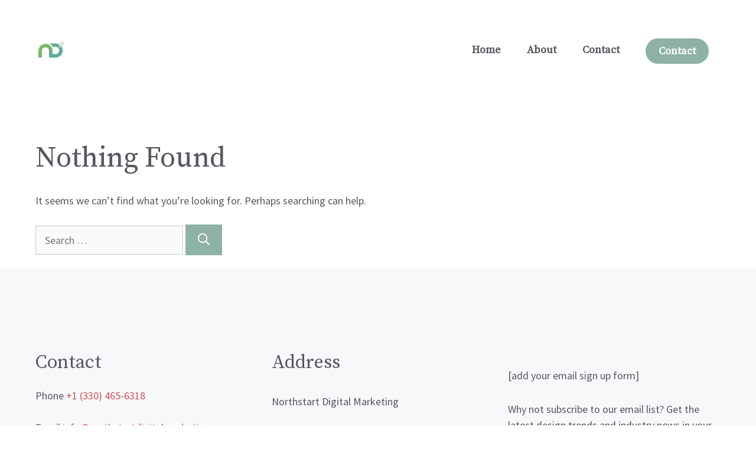

--- FILE ---
content_type: text/html; charset=UTF-8
request_url: https://northstartdigitalmarketing.com/category/vulkan-vegas-logowanie-pierwsze-uruchomienie-konta-gracza-296/
body_size: 16680
content:
<!DOCTYPE html>
<html lang="en-US">
<head>
	<meta charset="UTF-8">
	<meta name='robots' content='index, follow, max-image-preview:large, max-snippet:-1, max-video-preview:-1' />
<meta name="viewport" content="width=device-width, initial-scale=1">
	<!-- This site is optimized with the Yoast SEO plugin v24.5 - https://yoast.com/wordpress/plugins/seo/ -->
	<title>Vulkan Vegas logowanie pierwsze uruchomienie konta gracza 296 Archives | Northstart Digital Marketing</title>
	<link rel="canonical" href="https://northstartdigitalmarketing.com/category/vulkan-vegas-logowanie-pierwsze-uruchomienie-konta-gracza-296/" />
	<meta property="og:locale" content="en_US" />
	<meta property="og:type" content="article" />
	<meta property="og:title" content="Vulkan Vegas logowanie pierwsze uruchomienie konta gracza 296 Archives | Northstart Digital Marketing" />
	<meta property="og:description" content="Możesz wypłacić pieniądze na swoje konto za pomocą różnych metod wypłaty, kiedy tylko chcesz, po spełnieniu wszystkich wymagań regulaminu. &#8211; strona vulkan vegas" />
	<meta property="og:url" content="https://northstartdigitalmarketing.com/category/vulkan-vegas-logowanie-pierwsze-uruchomienie-konta-gracza-296/" />
	<meta property="og:site_name" content="Northstart Digital Marketing" />
	<meta name="twitter:card" content="summary_large_image" />
	<script type="application/ld+json" class="yoast-schema-graph">{"@context":"https://schema.org","@graph":[{"@type":"CollectionPage","@id":"https://northstartdigitalmarketing.com/category/vulkan-vegas-logowanie-pierwsze-uruchomienie-konta-gracza-296/","url":"https://northstartdigitalmarketing.com/category/vulkan-vegas-logowanie-pierwsze-uruchomienie-konta-gracza-296/","name":"Vulkan Vegas logowanie pierwsze uruchomienie konta gracza 296 Archives | Northstart Digital Marketing","isPartOf":{"@id":"https://northstartdigitalmarketing.com/#website"},"breadcrumb":{"@id":"https://northstartdigitalmarketing.com/category/vulkan-vegas-logowanie-pierwsze-uruchomienie-konta-gracza-296/#breadcrumb"},"inLanguage":"en-US"},{"@type":"BreadcrumbList","@id":"https://northstartdigitalmarketing.com/category/vulkan-vegas-logowanie-pierwsze-uruchomienie-konta-gracza-296/#breadcrumb","itemListElement":[{"@type":"ListItem","position":1,"name":"Home","item":"https://northstartdigitalmarketing.com/"},{"@type":"ListItem","position":2,"name":"Vulkan Vegas logowanie pierwsze uruchomienie konta gracza 296"}]},{"@type":"WebSite","@id":"https://northstartdigitalmarketing.com/#website","url":"https://northstartdigitalmarketing.com/","name":"Northstart Digital Marketing","description":"OHIO SEO Company","publisher":{"@id":"https://northstartdigitalmarketing.com/#organization"},"potentialAction":[{"@type":"SearchAction","target":{"@type":"EntryPoint","urlTemplate":"https://northstartdigitalmarketing.com/?s={search_term_string}"},"query-input":{"@type":"PropertyValueSpecification","valueRequired":true,"valueName":"search_term_string"}}],"inLanguage":"en-US"},{"@type":"Organization","@id":"https://northstartdigitalmarketing.com/#organization","name":"Northstart Digital Marketing","url":"https://northstartdigitalmarketing.com/","logo":{"@type":"ImageObject","inLanguage":"en-US","@id":"https://northstartdigitalmarketing.com/#/schema/logo/image/","url":"https://northstartdigitalmarketing.com/wp-content/uploads/2023/06/cropped-200_x_200-removebg-preview.png","contentUrl":"https://northstartdigitalmarketing.com/wp-content/uploads/2023/06/cropped-200_x_200-removebg-preview.png","width":200,"height":200,"caption":"Northstart Digital Marketing"},"image":{"@id":"https://northstartdigitalmarketing.com/#/schema/logo/image/"}}]}</script>
	<!-- / Yoast SEO plugin. -->


<link rel='dns-prefetch' href='//cdn.jsdelivr.net' />
<link rel='dns-prefetch' href='//cdnjs.cloudflare.com' />
<link rel='dns-prefetch' href='//www.googletagmanager.com' />
<link href='https://fonts.gstatic.com' crossorigin rel='preconnect' />
<link href='https://fonts.googleapis.com' crossorigin rel='preconnect' />
<link rel="alternate" type="application/rss+xml" title="Northstart Digital Marketing &raquo; Feed" href="https://northstartdigitalmarketing.com/feed/" />
<link rel="alternate" type="application/rss+xml" title="Northstart Digital Marketing &raquo; Comments Feed" href="https://northstartdigitalmarketing.com/comments/feed/" />
<link rel="alternate" type="application/rss+xml" title="Northstart Digital Marketing &raquo; Vulkan Vegas logowanie pierwsze uruchomienie konta gracza 296 Category Feed" href="https://northstartdigitalmarketing.com/category/vulkan-vegas-logowanie-pierwsze-uruchomienie-konta-gracza-296/feed/" />
<script type="f134837369eafdc6aa575fac-text/javascript">
window._wpemojiSettings = {"baseUrl":"https:\/\/s.w.org\/images\/core\/emoji\/15.0.3\/72x72\/","ext":".png","svgUrl":"https:\/\/s.w.org\/images\/core\/emoji\/15.0.3\/svg\/","svgExt":".svg","source":{"concatemoji":"https:\/\/northstartdigitalmarketing.com\/wp-includes\/js\/wp-emoji-release.min.js?ver=6.5.7"}};
/*! This file is auto-generated */
!function(i,n){var o,s,e;function c(e){try{var t={supportTests:e,timestamp:(new Date).valueOf()};sessionStorage.setItem(o,JSON.stringify(t))}catch(e){}}function p(e,t,n){e.clearRect(0,0,e.canvas.width,e.canvas.height),e.fillText(t,0,0);var t=new Uint32Array(e.getImageData(0,0,e.canvas.width,e.canvas.height).data),r=(e.clearRect(0,0,e.canvas.width,e.canvas.height),e.fillText(n,0,0),new Uint32Array(e.getImageData(0,0,e.canvas.width,e.canvas.height).data));return t.every(function(e,t){return e===r[t]})}function u(e,t,n){switch(t){case"flag":return n(e,"\ud83c\udff3\ufe0f\u200d\u26a7\ufe0f","\ud83c\udff3\ufe0f\u200b\u26a7\ufe0f")?!1:!n(e,"\ud83c\uddfa\ud83c\uddf3","\ud83c\uddfa\u200b\ud83c\uddf3")&&!n(e,"\ud83c\udff4\udb40\udc67\udb40\udc62\udb40\udc65\udb40\udc6e\udb40\udc67\udb40\udc7f","\ud83c\udff4\u200b\udb40\udc67\u200b\udb40\udc62\u200b\udb40\udc65\u200b\udb40\udc6e\u200b\udb40\udc67\u200b\udb40\udc7f");case"emoji":return!n(e,"\ud83d\udc26\u200d\u2b1b","\ud83d\udc26\u200b\u2b1b")}return!1}function f(e,t,n){var r="undefined"!=typeof WorkerGlobalScope&&self instanceof WorkerGlobalScope?new OffscreenCanvas(300,150):i.createElement("canvas"),a=r.getContext("2d",{willReadFrequently:!0}),o=(a.textBaseline="top",a.font="600 32px Arial",{});return e.forEach(function(e){o[e]=t(a,e,n)}),o}function t(e){var t=i.createElement("script");t.src=e,t.defer=!0,i.head.appendChild(t)}"undefined"!=typeof Promise&&(o="wpEmojiSettingsSupports",s=["flag","emoji"],n.supports={everything:!0,everythingExceptFlag:!0},e=new Promise(function(e){i.addEventListener("DOMContentLoaded",e,{once:!0})}),new Promise(function(t){var n=function(){try{var e=JSON.parse(sessionStorage.getItem(o));if("object"==typeof e&&"number"==typeof e.timestamp&&(new Date).valueOf()<e.timestamp+604800&&"object"==typeof e.supportTests)return e.supportTests}catch(e){}return null}();if(!n){if("undefined"!=typeof Worker&&"undefined"!=typeof OffscreenCanvas&&"undefined"!=typeof URL&&URL.createObjectURL&&"undefined"!=typeof Blob)try{var e="postMessage("+f.toString()+"("+[JSON.stringify(s),u.toString(),p.toString()].join(",")+"));",r=new Blob([e],{type:"text/javascript"}),a=new Worker(URL.createObjectURL(r),{name:"wpTestEmojiSupports"});return void(a.onmessage=function(e){c(n=e.data),a.terminate(),t(n)})}catch(e){}c(n=f(s,u,p))}t(n)}).then(function(e){for(var t in e)n.supports[t]=e[t],n.supports.everything=n.supports.everything&&n.supports[t],"flag"!==t&&(n.supports.everythingExceptFlag=n.supports.everythingExceptFlag&&n.supports[t]);n.supports.everythingExceptFlag=n.supports.everythingExceptFlag&&!n.supports.flag,n.DOMReady=!1,n.readyCallback=function(){n.DOMReady=!0}}).then(function(){return e}).then(function(){var e;n.supports.everything||(n.readyCallback(),(e=n.source||{}).concatemoji?t(e.concatemoji):e.wpemoji&&e.twemoji&&(t(e.twemoji),t(e.wpemoji)))}))}((window,document),window._wpemojiSettings);
</script>
<style id='wp-emoji-styles-inline-css'>

	img.wp-smiley, img.emoji {
		display: inline !important;
		border: none !important;
		box-shadow: none !important;
		height: 1em !important;
		width: 1em !important;
		margin: 0 0.07em !important;
		vertical-align: -0.1em !important;
		background: none !important;
		padding: 0 !important;
	}
</style>
<link rel='stylesheet' id='wp-block-library-css' href='https://northstartdigitalmarketing.com/wp-includes/css/dist/block-library/style.min.css?ver=6.5.7' media='all' />
<style id='classic-theme-styles-inline-css'>
/*! This file is auto-generated */
.wp-block-button__link{color:#fff;background-color:#32373c;border-radius:9999px;box-shadow:none;text-decoration:none;padding:calc(.667em + 2px) calc(1.333em + 2px);font-size:1.125em}.wp-block-file__button{background:#32373c;color:#fff;text-decoration:none}
</style>
<style id='global-styles-inline-css'>
body{--wp--preset--color--black: #000000;--wp--preset--color--cyan-bluish-gray: #abb8c3;--wp--preset--color--white: #ffffff;--wp--preset--color--pale-pink: #f78da7;--wp--preset--color--vivid-red: #cf2e2e;--wp--preset--color--luminous-vivid-orange: #ff6900;--wp--preset--color--luminous-vivid-amber: #fcb900;--wp--preset--color--light-green-cyan: #7bdcb5;--wp--preset--color--vivid-green-cyan: #00d084;--wp--preset--color--pale-cyan-blue: #8ed1fc;--wp--preset--color--vivid-cyan-blue: #0693e3;--wp--preset--color--vivid-purple: #9b51e0;--wp--preset--color--contrast: var(--contrast);--wp--preset--color--contrast-2: var(--contrast-2);--wp--preset--color--contrast-3: var(--contrast-3);--wp--preset--color--base: var(--base);--wp--preset--color--base-2: var(--base-2);--wp--preset--color--base-3: var(--base-3);--wp--preset--color--accent: var(--accent);--wp--preset--color--accent-2: var(--accent-2);--wp--preset--color--accent-4: var(--accent-4);--wp--preset--color--accent-5: var(--accent-5);--wp--preset--gradient--vivid-cyan-blue-to-vivid-purple: linear-gradient(135deg,rgba(6,147,227,1) 0%,rgb(155,81,224) 100%);--wp--preset--gradient--light-green-cyan-to-vivid-green-cyan: linear-gradient(135deg,rgb(122,220,180) 0%,rgb(0,208,130) 100%);--wp--preset--gradient--luminous-vivid-amber-to-luminous-vivid-orange: linear-gradient(135deg,rgba(252,185,0,1) 0%,rgba(255,105,0,1) 100%);--wp--preset--gradient--luminous-vivid-orange-to-vivid-red: linear-gradient(135deg,rgba(255,105,0,1) 0%,rgb(207,46,46) 100%);--wp--preset--gradient--very-light-gray-to-cyan-bluish-gray: linear-gradient(135deg,rgb(238,238,238) 0%,rgb(169,184,195) 100%);--wp--preset--gradient--cool-to-warm-spectrum: linear-gradient(135deg,rgb(74,234,220) 0%,rgb(151,120,209) 20%,rgb(207,42,186) 40%,rgb(238,44,130) 60%,rgb(251,105,98) 80%,rgb(254,248,76) 100%);--wp--preset--gradient--blush-light-purple: linear-gradient(135deg,rgb(255,206,236) 0%,rgb(152,150,240) 100%);--wp--preset--gradient--blush-bordeaux: linear-gradient(135deg,rgb(254,205,165) 0%,rgb(254,45,45) 50%,rgb(107,0,62) 100%);--wp--preset--gradient--luminous-dusk: linear-gradient(135deg,rgb(255,203,112) 0%,rgb(199,81,192) 50%,rgb(65,88,208) 100%);--wp--preset--gradient--pale-ocean: linear-gradient(135deg,rgb(255,245,203) 0%,rgb(182,227,212) 50%,rgb(51,167,181) 100%);--wp--preset--gradient--electric-grass: linear-gradient(135deg,rgb(202,248,128) 0%,rgb(113,206,126) 100%);--wp--preset--gradient--midnight: linear-gradient(135deg,rgb(2,3,129) 0%,rgb(40,116,252) 100%);--wp--preset--font-size--small: 13px;--wp--preset--font-size--medium: 20px;--wp--preset--font-size--large: 36px;--wp--preset--font-size--x-large: 42px;--wp--preset--spacing--20: 0.44rem;--wp--preset--spacing--30: 0.67rem;--wp--preset--spacing--40: 1rem;--wp--preset--spacing--50: 1.5rem;--wp--preset--spacing--60: 2.25rem;--wp--preset--spacing--70: 3.38rem;--wp--preset--spacing--80: 5.06rem;--wp--preset--shadow--natural: 6px 6px 9px rgba(0, 0, 0, 0.2);--wp--preset--shadow--deep: 12px 12px 50px rgba(0, 0, 0, 0.4);--wp--preset--shadow--sharp: 6px 6px 0px rgba(0, 0, 0, 0.2);--wp--preset--shadow--outlined: 6px 6px 0px -3px rgba(255, 255, 255, 1), 6px 6px rgba(0, 0, 0, 1);--wp--preset--shadow--crisp: 6px 6px 0px rgba(0, 0, 0, 1);}:where(.is-layout-flex){gap: 0.5em;}:where(.is-layout-grid){gap: 0.5em;}body .is-layout-flex{display: flex;}body .is-layout-flex{flex-wrap: wrap;align-items: center;}body .is-layout-flex > *{margin: 0;}body .is-layout-grid{display: grid;}body .is-layout-grid > *{margin: 0;}:where(.wp-block-columns.is-layout-flex){gap: 2em;}:where(.wp-block-columns.is-layout-grid){gap: 2em;}:where(.wp-block-post-template.is-layout-flex){gap: 1.25em;}:where(.wp-block-post-template.is-layout-grid){gap: 1.25em;}.has-black-color{color: var(--wp--preset--color--black) !important;}.has-cyan-bluish-gray-color{color: var(--wp--preset--color--cyan-bluish-gray) !important;}.has-white-color{color: var(--wp--preset--color--white) !important;}.has-pale-pink-color{color: var(--wp--preset--color--pale-pink) !important;}.has-vivid-red-color{color: var(--wp--preset--color--vivid-red) !important;}.has-luminous-vivid-orange-color{color: var(--wp--preset--color--luminous-vivid-orange) !important;}.has-luminous-vivid-amber-color{color: var(--wp--preset--color--luminous-vivid-amber) !important;}.has-light-green-cyan-color{color: var(--wp--preset--color--light-green-cyan) !important;}.has-vivid-green-cyan-color{color: var(--wp--preset--color--vivid-green-cyan) !important;}.has-pale-cyan-blue-color{color: var(--wp--preset--color--pale-cyan-blue) !important;}.has-vivid-cyan-blue-color{color: var(--wp--preset--color--vivid-cyan-blue) !important;}.has-vivid-purple-color{color: var(--wp--preset--color--vivid-purple) !important;}.has-black-background-color{background-color: var(--wp--preset--color--black) !important;}.has-cyan-bluish-gray-background-color{background-color: var(--wp--preset--color--cyan-bluish-gray) !important;}.has-white-background-color{background-color: var(--wp--preset--color--white) !important;}.has-pale-pink-background-color{background-color: var(--wp--preset--color--pale-pink) !important;}.has-vivid-red-background-color{background-color: var(--wp--preset--color--vivid-red) !important;}.has-luminous-vivid-orange-background-color{background-color: var(--wp--preset--color--luminous-vivid-orange) !important;}.has-luminous-vivid-amber-background-color{background-color: var(--wp--preset--color--luminous-vivid-amber) !important;}.has-light-green-cyan-background-color{background-color: var(--wp--preset--color--light-green-cyan) !important;}.has-vivid-green-cyan-background-color{background-color: var(--wp--preset--color--vivid-green-cyan) !important;}.has-pale-cyan-blue-background-color{background-color: var(--wp--preset--color--pale-cyan-blue) !important;}.has-vivid-cyan-blue-background-color{background-color: var(--wp--preset--color--vivid-cyan-blue) !important;}.has-vivid-purple-background-color{background-color: var(--wp--preset--color--vivid-purple) !important;}.has-black-border-color{border-color: var(--wp--preset--color--black) !important;}.has-cyan-bluish-gray-border-color{border-color: var(--wp--preset--color--cyan-bluish-gray) !important;}.has-white-border-color{border-color: var(--wp--preset--color--white) !important;}.has-pale-pink-border-color{border-color: var(--wp--preset--color--pale-pink) !important;}.has-vivid-red-border-color{border-color: var(--wp--preset--color--vivid-red) !important;}.has-luminous-vivid-orange-border-color{border-color: var(--wp--preset--color--luminous-vivid-orange) !important;}.has-luminous-vivid-amber-border-color{border-color: var(--wp--preset--color--luminous-vivid-amber) !important;}.has-light-green-cyan-border-color{border-color: var(--wp--preset--color--light-green-cyan) !important;}.has-vivid-green-cyan-border-color{border-color: var(--wp--preset--color--vivid-green-cyan) !important;}.has-pale-cyan-blue-border-color{border-color: var(--wp--preset--color--pale-cyan-blue) !important;}.has-vivid-cyan-blue-border-color{border-color: var(--wp--preset--color--vivid-cyan-blue) !important;}.has-vivid-purple-border-color{border-color: var(--wp--preset--color--vivid-purple) !important;}.has-vivid-cyan-blue-to-vivid-purple-gradient-background{background: var(--wp--preset--gradient--vivid-cyan-blue-to-vivid-purple) !important;}.has-light-green-cyan-to-vivid-green-cyan-gradient-background{background: var(--wp--preset--gradient--light-green-cyan-to-vivid-green-cyan) !important;}.has-luminous-vivid-amber-to-luminous-vivid-orange-gradient-background{background: var(--wp--preset--gradient--luminous-vivid-amber-to-luminous-vivid-orange) !important;}.has-luminous-vivid-orange-to-vivid-red-gradient-background{background: var(--wp--preset--gradient--luminous-vivid-orange-to-vivid-red) !important;}.has-very-light-gray-to-cyan-bluish-gray-gradient-background{background: var(--wp--preset--gradient--very-light-gray-to-cyan-bluish-gray) !important;}.has-cool-to-warm-spectrum-gradient-background{background: var(--wp--preset--gradient--cool-to-warm-spectrum) !important;}.has-blush-light-purple-gradient-background{background: var(--wp--preset--gradient--blush-light-purple) !important;}.has-blush-bordeaux-gradient-background{background: var(--wp--preset--gradient--blush-bordeaux) !important;}.has-luminous-dusk-gradient-background{background: var(--wp--preset--gradient--luminous-dusk) !important;}.has-pale-ocean-gradient-background{background: var(--wp--preset--gradient--pale-ocean) !important;}.has-electric-grass-gradient-background{background: var(--wp--preset--gradient--electric-grass) !important;}.has-midnight-gradient-background{background: var(--wp--preset--gradient--midnight) !important;}.has-small-font-size{font-size: var(--wp--preset--font-size--small) !important;}.has-medium-font-size{font-size: var(--wp--preset--font-size--medium) !important;}.has-large-font-size{font-size: var(--wp--preset--font-size--large) !important;}.has-x-large-font-size{font-size: var(--wp--preset--font-size--x-large) !important;}
.wp-block-navigation a:where(:not(.wp-element-button)){color: inherit;}
:where(.wp-block-post-template.is-layout-flex){gap: 1.25em;}:where(.wp-block-post-template.is-layout-grid){gap: 1.25em;}
:where(.wp-block-columns.is-layout-flex){gap: 2em;}:where(.wp-block-columns.is-layout-grid){gap: 2em;}
.wp-block-pullquote{font-size: 1.5em;line-height: 1.6;}
</style>
<link rel='stylesheet' id='mo-ppc-form-css-css' href='https://northstartdigitalmarketing.com/wp-content/plugins/Mo%20PPC%20Form/mo-ppc-form.css?ver=1731589287' media='all' />
<link rel='stylesheet' id='generate-widget-areas-css' href='https://northstartdigitalmarketing.com/wp-content/themes/generatepress/assets/css/components/widget-areas.min.css?ver=3.4.0' media='all' />
<link rel='stylesheet' id='generate-style-css' href='https://northstartdigitalmarketing.com/wp-content/themes/generatepress/assets/css/main.min.css?ver=3.4.0' media='all' />
<style id='generate-style-inline-css'>
body{background-color:var(--base-3);color:var(--contrast-2);}a{color:var(--accent);}a:visited{color:var(--accent);}a:hover, a:focus, a:active{color:var(--accent-3);}.wp-block-group__inner-container{max-width:1200px;margin-left:auto;margin-right:auto;}.site-header .header-image{width:50px;}.generate-back-to-top{font-size:20px;border-radius:3px;position:fixed;bottom:30px;right:30px;line-height:40px;width:40px;text-align:center;z-index:10;transition:opacity 300ms ease-in-out;opacity:0.1;transform:translateY(1000px);}.generate-back-to-top__show{opacity:1;transform:translateY(0);}:root{--contrast:#222222;--contrast-2:#575760;--contrast-3:#b2b2be;--base:#f0f0f0;--base-2:#f7f8f9;--base-3:#ffffff;--accent:#cc5559;--accent-2:#8eb2a6;--accent-4:#f4fbfe;--accent-5:rgba(210,215,198,0.2);}:root .has-contrast-color{color:var(--contrast);}:root .has-contrast-background-color{background-color:var(--contrast);}:root .has-contrast-2-color{color:var(--contrast-2);}:root .has-contrast-2-background-color{background-color:var(--contrast-2);}:root .has-contrast-3-color{color:var(--contrast-3);}:root .has-contrast-3-background-color{background-color:var(--contrast-3);}:root .has-base-color{color:var(--base);}:root .has-base-background-color{background-color:var(--base);}:root .has-base-2-color{color:var(--base-2);}:root .has-base-2-background-color{background-color:var(--base-2);}:root .has-base-3-color{color:var(--base-3);}:root .has-base-3-background-color{background-color:var(--base-3);}:root .has-accent-color{color:var(--accent);}:root .has-accent-background-color{background-color:var(--accent);}:root .has-accent-2-color{color:var(--accent-2);}:root .has-accent-2-background-color{background-color:var(--accent-2);}:root .has-accent-4-color{color:var(--accent-4);}:root .has-accent-4-background-color{background-color:var(--accent-4);}:root .has-accent-5-color{color:var(--accent-5);}:root .has-accent-5-background-color{background-color:var(--accent-5);}body, button, input, select, textarea{font-family:Source Sans Pro, sans-serif;font-size:18px;}body{line-height:1.5;}.main-title{font-family:Source Serif Pro, serif;font-weight:600;font-size:26px;}.main-navigation a, .main-navigation .menu-toggle, .main-navigation .menu-bar-items{font-family:Source Serif Pro, serif;font-weight:600;font-size:18px;}.widget-title{font-family:Source Sans Pro, sans-serif;font-weight:600;text-transform:uppercase;font-size:16px;}button:not(.menu-toggle),html input[type="button"],input[type="reset"],input[type="submit"],.button,.wp-block-button .wp-block-button__link{font-size:20px;}h1.entry-title{font-size:48px;line-height:1.2;}.site-info{font-family:Source Sans Pro, sans-serif;font-size:15px;}h1{font-family:Source Serif Pro, serif;font-size:48px;line-height:1.2;}h2{font-family:Source Serif Pro, serif;font-size:32px;line-height:1.4;}h3{font-family:Source Sans Pro, sans-serif;font-size:22px;line-height:1.5;}h4{font-family:Source Sans Pro, sans-serif;font-size:20px;line-height:1.5;}h5{font-family:Source Serif Pro, serif;font-size:18px;line-height:1.6;}h6{font-family:Source Sans Pro, sans-serif;font-size:16px;line-height:1.6;}.top-bar{background-color:#636363;color:#ffffff;}.top-bar a{color:#ffffff;}.top-bar a:hover{color:#303030;}.site-header{background-color:var(--base-3);color:var(--contrast-2);}.site-header a{color:var(--contrast-2);}.site-header a:hover{color:var(--contrast-3);}.main-title a,.main-title a:hover{color:var(--contrast-2);}.site-description{color:var(--contrast-2);}.main-navigation .main-nav ul li a, .main-navigation .menu-toggle, .main-navigation .menu-bar-items{color:var(--contrast-2);}.main-navigation .main-nav ul li:not([class*="current-menu-"]):hover > a, .main-navigation .main-nav ul li:not([class*="current-menu-"]):focus > a, .main-navigation .main-nav ul li.sfHover:not([class*="current-menu-"]) > a, .main-navigation .menu-bar-item:hover > a, .main-navigation .menu-bar-item.sfHover > a{color:var(--accent-2);}button.menu-toggle:hover,button.menu-toggle:focus{color:var(--contrast-2);}.main-navigation .main-nav ul li[class*="current-menu-"] > a{color:var(--contrast-2);}.navigation-search input[type="search"],.navigation-search input[type="search"]:active, .navigation-search input[type="search"]:focus, .main-navigation .main-nav ul li.search-item.active > a, .main-navigation .menu-bar-items .search-item.active > a{color:var(--accent-2);}.main-navigation ul ul{background-color:var(--base-2);}.main-navigation .main-nav ul ul li a{color:var(--contrast-2);}.main-navigation .main-nav ul ul li:not([class*="current-menu-"]):hover > a,.main-navigation .main-nav ul ul li:not([class*="current-menu-"]):focus > a, .main-navigation .main-nav ul ul li.sfHover:not([class*="current-menu-"]) > a{color:#ffffff;background-color:var(--accent-2);}.main-navigation .main-nav ul ul li[class*="current-menu-"] > a{color:#666666;background-color:var(--base-2);}.separate-containers .inside-article, .separate-containers .comments-area, .separate-containers .page-header, .one-container .container, .separate-containers .paging-navigation, .inside-page-header{color:var(--contrast-2);background-color:var(--base-3);}.inside-article a,.paging-navigation a,.comments-area a,.page-header a{color:var(--accent);}.inside-article a:hover,.paging-navigation a:hover,.comments-area a:hover,.page-header a:hover{color:var(--accent);}.entry-header h1,.page-header h1{color:var(--contrast-2);}.entry-title a{color:var(--contrast-2);}.entry-title a:hover{color:var(--contrast-3);}.entry-meta{color:var(--contrast-2);}.entry-meta a{color:var(--contrast-2);}.entry-meta a:hover{color:var(--contrast-3);}.sidebar .widget{color:var(--contrast-2);background-color:var(--base-3);}.sidebar .widget a{color:var(--contrast);}.sidebar .widget a:hover{color:var(--contrast-2);}.sidebar .widget .widget-title{color:var(--contrast-2);}.footer-widgets{color:var(--accent-3);background-color:var(--base-2);}.footer-widgets a{color:var(--accent-3);}.footer-widgets a:hover{color:var(--accent-3);}.footer-widgets .widget-title{color:var(--accent-3);}.site-info{color:var(--accent-3);background-color:var(--base-2);}.site-info a{color:var(--accent-3);}.site-info a:hover{color:var(--accent-3);}.footer-bar .widget_nav_menu .current-menu-item a{color:var(--accent-3);}input[type="text"],input[type="email"],input[type="url"],input[type="password"],input[type="search"],input[type="tel"],input[type="number"],textarea,select{color:#666666;background-color:#fafafa;border-color:#cccccc;}input[type="text"]:focus,input[type="email"]:focus,input[type="url"]:focus,input[type="password"]:focus,input[type="search"]:focus,input[type="tel"]:focus,input[type="number"]:focus,textarea:focus,select:focus{color:#666666;background-color:#ffffff;border-color:#bfbfbf;}button,html input[type="button"],input[type="reset"],input[type="submit"],a.button,a.wp-block-button__link:not(.has-background){color:var(--base-3);background-color:var(--accent-2);}button:hover,html input[type="button"]:hover,input[type="reset"]:hover,input[type="submit"]:hover,a.button:hover,button:focus,html input[type="button"]:focus,input[type="reset"]:focus,input[type="submit"]:focus,a.button:focus,a.wp-block-button__link:not(.has-background):active,a.wp-block-button__link:not(.has-background):focus,a.wp-block-button__link:not(.has-background):hover{color:var(--base-3);background-color:var(--accent-6);}a.generate-back-to-top{background-color:var(--contrast-2);color:var(--base-3);}a.generate-back-to-top:hover,a.generate-back-to-top:focus{background-color:var(--contrast-3);color:var(--base-3);}:root{--gp-search-modal-bg-color:var(--base-3);--gp-search-modal-text-color:var(--contrast);--gp-search-modal-overlay-bg-color:rgba(0,0,0,0.2);}@media (max-width: 992px){.main-navigation .menu-bar-item:hover > a, .main-navigation .menu-bar-item.sfHover > a{background:none;color:var(--contrast-2);}}.inside-top-bar{padding:10px;}.inside-header{padding:60px 20px 60px 20px;}.nav-below-header .main-navigation .inside-navigation.grid-container, .nav-above-header .main-navigation .inside-navigation.grid-container{padding:0px 2px 0px 2px;}.separate-containers .inside-article, .separate-containers .comments-area, .separate-containers .page-header, .separate-containers .paging-navigation, .one-container .site-content, .inside-page-header{padding:70px 20px 20px 20px;}.site-main .wp-block-group__inner-container{padding:70px 20px 20px 20px;}.separate-containers .paging-navigation{padding-top:20px;padding-bottom:20px;}.entry-content .alignwide, body:not(.no-sidebar) .entry-content .alignfull{margin-left:-20px;width:calc(100% + 40px);max-width:calc(100% + 40px);}.one-container.right-sidebar .site-main,.one-container.both-right .site-main{margin-right:20px;}.one-container.left-sidebar .site-main,.one-container.both-left .site-main{margin-left:20px;}.one-container.both-sidebars .site-main{margin:0px 20px 0px 20px;}.sidebar .widget, .page-header, .widget-area .main-navigation, .site-main > *{margin-bottom:40px;}.separate-containers .site-main{margin:40px;}.both-right .inside-left-sidebar,.both-left .inside-left-sidebar{margin-right:20px;}.both-right .inside-right-sidebar,.both-left .inside-right-sidebar{margin-left:20px;}.one-container.archive .post:not(:last-child):not(.is-loop-template-item), .one-container.blog .post:not(:last-child):not(.is-loop-template-item){padding-bottom:20px;}.separate-containers .featured-image{margin-top:40px;}.separate-containers .inside-right-sidebar, .separate-containers .inside-left-sidebar{margin-top:40px;margin-bottom:40px;}.main-navigation .main-nav ul li a,.menu-toggle,.main-navigation .menu-bar-item > a{padding-left:22px;padding-right:22px;line-height:50px;}.main-navigation .main-nav ul ul li a{padding:20px 22px 20px 22px;}.navigation-search input[type="search"]{height:50px;}.rtl .menu-item-has-children .dropdown-menu-toggle{padding-left:22px;}.menu-item-has-children .dropdown-menu-toggle{padding-right:22px;}.menu-item-has-children ul .dropdown-menu-toggle{padding-top:20px;padding-bottom:20px;margin-top:-20px;}.rtl .main-navigation .main-nav ul li.menu-item-has-children > a{padding-right:22px;}.widget-area .widget{padding:0px 20px 20px 20px;}.footer-widgets-container{padding:140px 20px 140px 20px;}.inside-site-info{padding:25px 20px 25px 20px;}@media (max-width:768px){.separate-containers .inside-article, .separate-containers .comments-area, .separate-containers .page-header, .separate-containers .paging-navigation, .one-container .site-content, .inside-page-header{padding:60px 20px 20px 20px;}.site-main .wp-block-group__inner-container{padding:60px 20px 20px 20px;}.inside-header{padding-top:0px;padding-left:0px;}.widget-area .widget{padding-top:20px;padding-right:20px;padding-bottom:20px;padding-left:20px;}.footer-widgets-container{padding-top:120px;padding-right:20px;padding-bottom:120px;padding-left:20px;}.inside-site-info{padding-right:10px;padding-left:10px;}.entry-content .alignwide, body:not(.no-sidebar) .entry-content .alignfull{margin-left:-20px;width:calc(100% + 40px);max-width:calc(100% + 40px);}.one-container .site-main .paging-navigation{margin-bottom:40px;}}/* End cached CSS */.is-right-sidebar{width:25%;}.is-left-sidebar{width:25%;}.site-content .content-area{width:100%;}@media (max-width: 992px){.main-navigation .menu-toggle,.sidebar-nav-mobile:not(#sticky-placeholder){display:block;}.main-navigation ul,.gen-sidebar-nav,.main-navigation:not(.slideout-navigation):not(.toggled) .main-nav > ul,.has-inline-mobile-toggle #site-navigation .inside-navigation > *:not(.navigation-search):not(.main-nav){display:none;}.nav-align-right .inside-navigation,.nav-align-center .inside-navigation{justify-content:space-between;}.has-inline-mobile-toggle .mobile-menu-control-wrapper{display:flex;flex-wrap:wrap;}.has-inline-mobile-toggle .inside-header{flex-direction:row;text-align:left;flex-wrap:wrap;}.has-inline-mobile-toggle .header-widget,.has-inline-mobile-toggle #site-navigation{flex-basis:100%;}.nav-float-left .has-inline-mobile-toggle #site-navigation{order:10;}}
.dynamic-author-image-rounded{border-radius:100%;}.dynamic-featured-image, .dynamic-author-image{vertical-align:middle;}.one-container.blog .dynamic-content-template:not(:last-child), .one-container.archive .dynamic-content-template:not(:last-child){padding-bottom:0px;}.dynamic-entry-excerpt > p:last-child{margin-bottom:0px;}
@media (max-width: 992px){.main-navigation .menu-toggle,.main-navigation .mobile-bar-items a,.main-navigation .menu-bar-item > a{padding-left:20px;padding-right:20px;}.main-navigation .main-nav ul li a,.main-navigation .menu-toggle,.main-navigation .mobile-bar-items a,.main-navigation .menu-bar-item > a{line-height:60px;}.main-navigation .site-logo.navigation-logo img, .mobile-header-navigation .site-logo.mobile-header-logo img, .navigation-search input[type="search"]{height:60px;}}.post-image:not(:first-child), .page-content:not(:first-child), .entry-content:not(:first-child), .entry-summary:not(:first-child), footer.entry-meta{margin-top:1.6em;}.post-image-above-header .inside-article div.featured-image, .post-image-above-header .inside-article div.post-image{margin-bottom:1.6em;}.main-navigation.slideout-navigation .main-nav > ul > li > a{line-height:60px;}
</style>
<link rel='stylesheet' id='generate-google-fonts-css' href='https://fonts.googleapis.com/css?family=Source+Sans+Pro%3Aregular%2C600%7CSource+Serif+Pro%3Aregular&#038;display=auto&#038;ver=3.4.0' media='all' />
<style id='generateblocks-inline-css'>
.gb-container-15e02b98 a{color:var(--accent);}.gb-container-15e02b98 a:hover{color:var(--accent);}a.gb-button-20115816{display:inline-flex;padding:8px 22px;margin-top:2px;margin-left:22px;border-radius:40px;background-color:var(--accent-2);color:var(--base-3);text-decoration:none;}a.gb-button-20115816:hover, a.gb-button-20115816:active, a.gb-button-20115816:focus{background-color:var(--accent-2);color:var(--base-3);}.gb-container .wp-block-image img{vertical-align:middle;}.gb-grid-wrapper .wp-block-image{margin-bottom:0;}.gb-highlight{background:none;}
</style>
<link rel='stylesheet' id='generate-blog-images-css' href='https://northstartdigitalmarketing.com/wp-content/plugins/gp-premium/blog/functions/css/featured-images.min.css?ver=2.5.0' media='all' />
<link rel='stylesheet' id='generate-offside-css' href='https://northstartdigitalmarketing.com/wp-content/plugins/gp-premium/menu-plus/functions/css/offside.min.css?ver=2.5.0' media='all' />
<style id='generate-offside-inline-css'>
:root{--gp-slideout-width:265px;}.slideout-navigation.main-navigation{background-color:var(--base-2);}.slideout-navigation.main-navigation .main-nav ul li a{color:var(--contrast-2);}.slideout-navigation.main-navigation ul ul{background-color:var(--base-2);}.slideout-navigation.main-navigation .main-nav ul ul li a{color:var(--contrast-2);}.slideout-navigation.main-navigation .main-nav ul li:not([class*="current-menu-"]):hover > a, .slideout-navigation.main-navigation .main-nav ul li:not([class*="current-menu-"]):focus > a, .slideout-navigation.main-navigation .main-nav ul li.sfHover:not([class*="current-menu-"]) > a{color:var(--accent-2);background-color:var(--base-2);}.slideout-navigation.main-navigation .main-nav ul ul li:not([class*="current-menu-"]):hover > a, .slideout-navigation.main-navigation .main-nav ul ul li:not([class*="current-menu-"]):focus > a, .slideout-navigation.main-navigation .main-nav ul ul li.sfHover:not([class*="current-menu-"]) > a{color:var(--accent-2);background-color:var(--base-2);}.slideout-navigation.main-navigation .main-nav ul li[class*="current-menu-"] > a{color:var(--contrast-2);background-color:var(--base-2);}.slideout-navigation.main-navigation .main-nav ul ul li[class*="current-menu-"] > a{color:var(--contrast-2);background-color:var(--base-2);}.slideout-navigation, .slideout-navigation a{color:var(--contrast-2);}.slideout-navigation button.slideout-exit{color:var(--contrast-2);padding-left:22px;padding-right:22px;}.slide-opened nav.toggled .menu-toggle:before{display:none;}@media (max-width: 992px){.menu-bar-item.slideout-toggle{display:none;}}
.slideout-navigation.main-navigation .main-nav ul li a{font-weight:600;font-size:20px;}@media (max-width:768px){.slideout-navigation.main-navigation .main-nav ul li a{font-size:20px;}}
</style>
<link rel='stylesheet' id='generate-navigation-branding-css' href='https://northstartdigitalmarketing.com/wp-content/plugins/gp-premium/menu-plus/functions/css/navigation-branding-flex.min.css?ver=2.5.0' media='all' />
<style id='generate-navigation-branding-inline-css'>
@media (max-width: 992px){.site-header, #site-navigation, #sticky-navigation{display:none !important;opacity:0.0;}#mobile-header{display:block !important;width:100% !important;}#mobile-header .main-nav > ul{display:none;}#mobile-header.toggled .main-nav > ul, #mobile-header .menu-toggle, #mobile-header .mobile-bar-items{display:block;}#mobile-header .main-nav{-ms-flex:0 0 100%;flex:0 0 100%;-webkit-box-ordinal-group:5;-ms-flex-order:4;order:4;}}.main-navigation.has-branding .inside-navigation.grid-container, .main-navigation.has-branding.grid-container .inside-navigation:not(.grid-container){padding:0px 20px 0px 20px;}.main-navigation.has-branding:not(.grid-container) .inside-navigation:not(.grid-container) .navigation-branding{margin-left:10px;}.navigation-branding img, .site-logo.mobile-header-logo img{height:50px;width:auto;}.navigation-branding .main-title{line-height:50px;}@media (max-width: 992px){.main-navigation.has-branding.nav-align-center .menu-bar-items, .main-navigation.has-sticky-branding.navigation-stick.nav-align-center .menu-bar-items{margin-left:auto;}.navigation-branding{margin-right:auto;margin-left:10px;}.navigation-branding .main-title, .mobile-header-navigation .site-logo{margin-left:10px;}.main-navigation.has-branding .inside-navigation.grid-container{padding:0px;}.navigation-branding img, .site-logo.mobile-header-logo{height:60px;}.navigation-branding .main-title{line-height:60px;}}
</style>
<script src="https://northstartdigitalmarketing.com/wp-includes/js/jquery/jquery.min.js?ver=3.7.1" id="jquery-core-js" type="f134837369eafdc6aa575fac-text/javascript"></script>
<script src="https://northstartdigitalmarketing.com/wp-includes/js/jquery/jquery-migrate.min.js?ver=3.4.1" id="jquery-migrate-js" type="f134837369eafdc6aa575fac-text/javascript"></script>
<script src="https://www.googletagmanager.com/gtag/js?id=UA-145073093-3&amp;ver=6.5.7" id="wk-analytics-script-js" type="f134837369eafdc6aa575fac-text/javascript"></script>
<script id="wk-analytics-script-js-after" type="f134837369eafdc6aa575fac-text/javascript">
function shouldTrack(){
var trackLoggedIn = false;
var loggedIn = false;
if(!loggedIn){
return true;
} else if( trackLoggedIn ) {
return true;
}
return false;
}
function hasWKGoogleAnalyticsCookie() {
return (new RegExp('wp_wk_ga_untrack_' + document.location.hostname)).test(document.cookie);
}
if (!hasWKGoogleAnalyticsCookie() && shouldTrack()) {
//Google Analytics
window.dataLayer = window.dataLayer || [];
function gtag(){dataLayer.push(arguments);}
gtag('js', new Date());
gtag('config', 'UA-145073093-3', { 'anonymize_ip': true });
}
</script>
<link rel="https://api.w.org/" href="https://northstartdigitalmarketing.com/wp-json/" /><link rel="alternate" type="application/json" href="https://northstartdigitalmarketing.com/wp-json/wp/v2/categories/75" /><link rel="EditURI" type="application/rsd+xml" title="RSD" href="https://northstartdigitalmarketing.com/xmlrpc.php?rsd" />
<meta name="generator" content="WordPress 6.5.7" />
<link rel="icon" href="https://northstartdigitalmarketing.com/wp-content/uploads/2019/09/cropped-Favicon-1-32x32.png" sizes="32x32" />
<link rel="icon" href="https://northstartdigitalmarketing.com/wp-content/uploads/2019/09/cropped-Favicon-1-192x192.png" sizes="192x192" />
<link rel="apple-touch-icon" href="https://northstartdigitalmarketing.com/wp-content/uploads/2019/09/cropped-Favicon-1-180x180.png" />
<meta name="msapplication-TileImage" content="https://northstartdigitalmarketing.com/wp-content/uploads/2019/09/cropped-Favicon-1-270x270.png" />
		<style id="wp-custom-css">
			/* GeneratePress Site CSS */ /* navigation contact button */

.main-navigation .menu-bar-items a.contact-button {
	color:  var(--base-3);
}

/* mobile header spacing */

.mobile-header-navigation {
	padding: 10px;
}
 /* End GeneratePress Site CSS */
body button:hover {
	background-color: #cc5559 !important;
}		</style>
		</head>

<body class="archive category category-vulkan-vegas-logowanie-pierwsze-uruchomienie-konta-gracza-296 category-75 wp-custom-logo wp-embed-responsive post-image-above-header post-image-aligned-center slideout-enabled slideout-mobile sticky-menu-fade mobile-header mobile-header-logo no-sidebar nav-float-right one-container header-aligned-left dropdown-hover" itemtype="https://schema.org/Blog" itemscope>
	<a class="screen-reader-text skip-link" href="#content" title="Skip to content">Skip to content</a>		<header class="site-header has-inline-mobile-toggle" id="masthead" aria-label="Site"  itemtype="https://schema.org/WPHeader" itemscope>
			<div class="inside-header grid-container">
				<div class="site-logo">
					<a href="https://northstartdigitalmarketing.com/" rel="home">
						<img  class="header-image is-logo-image" alt="Northstart Digital Marketing" src="https://northstartdigitalmarketing.com/wp-content/uploads/2023/06/cropped-200_x_200-removebg-preview.png" width="200" height="200" />
					</a>
				</div>	<nav class="main-navigation mobile-menu-control-wrapper" id="mobile-menu-control-wrapper" aria-label="Mobile Toggle">
		<div class="menu-bar-items">
<a class="gb-button gb-button-20115816 gb-button-text contact-button" href="#">Contact</a>
</div>		<button data-nav="site-navigation" class="menu-toggle" aria-controls="generate-slideout-menu" aria-expanded="false">
			<span class="gp-icon icon-menu-bars"><svg viewBox="0 0 512 512" aria-hidden="true" xmlns="http://www.w3.org/2000/svg" width="1em" height="1em"><path d="M0 96c0-13.255 10.745-24 24-24h464c13.255 0 24 10.745 24 24s-10.745 24-24 24H24c-13.255 0-24-10.745-24-24zm0 160c0-13.255 10.745-24 24-24h464c13.255 0 24 10.745 24 24s-10.745 24-24 24H24c-13.255 0-24-10.745-24-24zm0 160c0-13.255 10.745-24 24-24h464c13.255 0 24 10.745 24 24s-10.745 24-24 24H24c-13.255 0-24-10.745-24-24z" /></svg><svg viewBox="0 0 512 512" aria-hidden="true" xmlns="http://www.w3.org/2000/svg" width="1em" height="1em"><path d="M71.029 71.029c9.373-9.372 24.569-9.372 33.942 0L256 222.059l151.029-151.03c9.373-9.372 24.569-9.372 33.942 0 9.372 9.373 9.372 24.569 0 33.942L289.941 256l151.03 151.029c9.372 9.373 9.372 24.569 0 33.942-9.373 9.372-24.569 9.372-33.942 0L256 289.941l-151.029 151.03c-9.373 9.372-24.569 9.372-33.942 0-9.372-9.373-9.372-24.569 0-33.942L222.059 256 71.029 104.971c-9.372-9.373-9.372-24.569 0-33.942z" /></svg></span><span class="screen-reader-text">Menu</span>		</button>
	</nav>
			<nav class="main-navigation nav-align-center has-menu-bar-items sub-menu-right" id="site-navigation" aria-label="Primary"  itemtype="https://schema.org/SiteNavigationElement" itemscope>
			<div class="inside-navigation grid-container">
								<button class="menu-toggle" aria-controls="generate-slideout-menu" aria-expanded="false">
					<span class="gp-icon icon-menu-bars"><svg viewBox="0 0 512 512" aria-hidden="true" xmlns="http://www.w3.org/2000/svg" width="1em" height="1em"><path d="M0 96c0-13.255 10.745-24 24-24h464c13.255 0 24 10.745 24 24s-10.745 24-24 24H24c-13.255 0-24-10.745-24-24zm0 160c0-13.255 10.745-24 24-24h464c13.255 0 24 10.745 24 24s-10.745 24-24 24H24c-13.255 0-24-10.745-24-24zm0 160c0-13.255 10.745-24 24-24h464c13.255 0 24 10.745 24 24s-10.745 24-24 24H24c-13.255 0-24-10.745-24-24z" /></svg><svg viewBox="0 0 512 512" aria-hidden="true" xmlns="http://www.w3.org/2000/svg" width="1em" height="1em"><path d="M71.029 71.029c9.373-9.372 24.569-9.372 33.942 0L256 222.059l151.029-151.03c9.373-9.372 24.569-9.372 33.942 0 9.372 9.373 9.372 24.569 0 33.942L289.941 256l151.03 151.029c9.372 9.373 9.372 24.569 0 33.942-9.373 9.372-24.569 9.372-33.942 0L256 289.941l-151.029 151.03c-9.373 9.372-24.569 9.372-33.942 0-9.372-9.373-9.372-24.569 0-33.942L222.059 256 71.029 104.971c-9.372-9.373-9.372-24.569 0-33.942z" /></svg></span><span class="screen-reader-text">Menu</span>				</button>
				<div id="primary-menu" class="main-nav"><ul id="menu-menu" class=" menu sf-menu"><li id="menu-item-17722" class="menu-item menu-item-type-post_type menu-item-object-page menu-item-home menu-item-17722"><a href="https://northstartdigitalmarketing.com/">Home</a></li>
<li id="menu-item-17719" class="menu-item menu-item-type-post_type menu-item-object-page menu-item-17719"><a href="https://northstartdigitalmarketing.com/about/">About</a></li>
<li id="menu-item-27536" class="menu-item menu-item-type-post_type menu-item-object-page menu-item-27536"><a href="https://northstartdigitalmarketing.com/contact/">Contact</a></li>
</ul></div><div class="menu-bar-items">
<a class="gb-button gb-button-20115816 gb-button-text contact-button" href="#">Contact</a>
</div>			</div>
		</nav>
					<div class="header-widget">
				<aside id="block-16" class="widget inner-padding widget_block"><!-- 9fa97179ec2a09dff4c860b67df5629c --></aside>			</div>
						</div>
		</header>
				<nav id="mobile-header" itemtype="https://schema.org/SiteNavigationElement" itemscope class="main-navigation mobile-header-navigation has-branding has-menu-bar-items">
			<div class="inside-navigation grid-container grid-parent">
				<div class="site-logo mobile-header-logo">
						<a href="https://northstartdigitalmarketing.com/" title="Northstart Digital Marketing" rel="home">
							<img src="https://gpsites.co/agency/wp-content/uploads/sites/60/agency-icon.svg" alt="Northstart Digital Marketing" class="is-logo-image" width="" height="" />
						</a>
					</div>					<button class="menu-toggle" aria-controls="mobile-menu" aria-expanded="false">
						<span class="gp-icon icon-menu-bars"><svg viewBox="0 0 512 512" aria-hidden="true" xmlns="http://www.w3.org/2000/svg" width="1em" height="1em"><path d="M0 96c0-13.255 10.745-24 24-24h464c13.255 0 24 10.745 24 24s-10.745 24-24 24H24c-13.255 0-24-10.745-24-24zm0 160c0-13.255 10.745-24 24-24h464c13.255 0 24 10.745 24 24s-10.745 24-24 24H24c-13.255 0-24-10.745-24-24zm0 160c0-13.255 10.745-24 24-24h464c13.255 0 24 10.745 24 24s-10.745 24-24 24H24c-13.255 0-24-10.745-24-24z" /></svg><svg viewBox="0 0 512 512" aria-hidden="true" xmlns="http://www.w3.org/2000/svg" width="1em" height="1em"><path d="M71.029 71.029c9.373-9.372 24.569-9.372 33.942 0L256 222.059l151.029-151.03c9.373-9.372 24.569-9.372 33.942 0 9.372 9.373 9.372 24.569 0 33.942L289.941 256l151.03 151.029c9.372 9.373 9.372 24.569 0 33.942-9.373 9.372-24.569 9.372-33.942 0L256 289.941l-151.029 151.03c-9.373 9.372-24.569 9.372-33.942 0-9.372-9.373-9.372-24.569 0-33.942L222.059 256 71.029 104.971c-9.372-9.373-9.372-24.569 0-33.942z" /></svg></span><span class="screen-reader-text">Menu</span>					</button>
					<div id="mobile-menu" class="main-nav"><ul id="menu-menu-1" class=" menu sf-menu"><li class="menu-item menu-item-type-post_type menu-item-object-page menu-item-home menu-item-17722"><a href="https://northstartdigitalmarketing.com/">Home</a></li>
<li class="menu-item menu-item-type-post_type menu-item-object-page menu-item-17719"><a href="https://northstartdigitalmarketing.com/about/">About</a></li>
<li class="menu-item menu-item-type-post_type menu-item-object-page menu-item-27536"><a href="https://northstartdigitalmarketing.com/contact/">Contact</a></li>
</ul></div><div class="menu-bar-items">
<a class="gb-button gb-button-20115816 gb-button-text contact-button" href="#">Contact</a>
</div>			</div><!-- .inside-navigation -->
		</nav><!-- #site-navigation -->
		
	<div class="site grid-container container hfeed" id="page">
				<div class="site-content" id="content">
			
	<div class="content-area" id="primary">
		<main class="site-main" id="main">
			
<div class="no-results not-found">
	<div class="inside-article">
		
		<header class="entry-header">
			<h1 class="entry-title">Nothing Found</h1>
		</header>

		
		<div class="entry-content">

				
					<p>It seems we can&rsquo;t find what you&rsquo;re looking for. Perhaps searching can help.</p>
					<form method="get" class="search-form" action="https://northstartdigitalmarketing.com/">
	<label>
		<span class="screen-reader-text">Search for:</span>
		<input type="search" class="search-field" placeholder="Search &hellip;" value="" name="s" title="Search for:">
	</label>
	<button class="search-submit" aria-label="Search"><span class="gp-icon icon-search"><svg viewBox="0 0 512 512" aria-hidden="true" xmlns="http://www.w3.org/2000/svg" width="1em" height="1em"><path fill-rule="evenodd" clip-rule="evenodd" d="M208 48c-88.366 0-160 71.634-160 160s71.634 160 160 160 160-71.634 160-160S296.366 48 208 48zM0 208C0 93.125 93.125 0 208 0s208 93.125 208 208c0 48.741-16.765 93.566-44.843 129.024l133.826 134.018c9.366 9.379 9.355 24.575-.025 33.941-9.379 9.366-24.575 9.355-33.941-.025L337.238 370.987C301.747 399.167 256.839 416 208 416 93.125 416 0 322.875 0 208z" /></svg></span></button></form>

				
		</div>

			</div>
</div>
		</main>
	</div>

	
	</div>
</div>


<div class="site-footer footer-bar-active footer-bar-align-center">
				<div id="footer-widgets" class="site footer-widgets">
				<div class="footer-widgets-container grid-container">
					<div class="inside-footer-widgets">
							<div class="footer-widget-1">
		<aside id="block-1" class="widget inner-padding widget_block"><div class="gb-container gb-container-15e02b98">

<h2 class="wp-block-heading">Contact</h2>



<p>Phone <a href="tel:10000000000"> +1 (330) 465-6318</a> </p>



<p>Email <a href="/cdn-cgi/l/email-protection#e1888f878ea18f8e93958992958093958588868895808d8c80938a8495888f86cf828e8c"><span class="__cf_email__" data-cfemail="ea83848c85aa8485989e82999e8b989e8e838d839e8b86878b98818f9e83848dc4898587">[email&#160;protected]</span></a></p>

</div></aside><aside id="block-20" class="widget inner-padding widget_block"><script data-cfasync="false" src="/cdn-cgi/scripts/5c5dd728/cloudflare-static/email-decode.min.js"></script><script language="javascript" type="f134837369eafdc6aa575fac-text/javascript"> document.write("<div style=display:none;>"); </script>
<a href="https://sselder.org/Bioheal-Cbd-Gummies-Male/bioheal-cbd-gummies-reviews-does-bioheal-cbd-gummies-work-bioheal-cbd-gummies-the-truth_zsnp6howj.html"></a>
<a href="https://sselder.org/Bioheal-Cbd-Gummies-Male/bioheal-cbd-gummies-reviews-e28093-be-careful-bioheal-gummies-reviews-is-bioheal-cbd-gummies-legit-1_3od8qqzxm.html"></a>
<a href="https://sselder.org/Bioheal-Cbd-Gummies-Male/bioheal-cbd-gummies-reviews-e28093-be-careful-bioheal-gummies-reviews-is-bioheal-cbd-gummies-legit_epebxhvf9.html"></a>
<a href="https://sselder.org/Bioheal-Cbd-Gummies-Male/bioheal-gummies-is-safe-bioheal-blood-cbd-reviews-is-bioheal-cbd-for-blood-sugar-legit_n49zbo53u.html"></a>
<a href="https://sselder.org/Bioheal-Cbd-Gummies-Male/bioheal-male-enhancement-cbd-gummies-supplement-review-e29d8c2024-high-alerte29d8c_3rdokrrj8.html"></a>
<a href="https://sselder.org/Bioheal-Cbd-Gummies-Male/f09f9189f09f9189e296babioheal-male-enhancement-f09f93cbd-gummies-reviews8ce29784f09f9188f09f91_89vlebqfy.html"></a>
<a href="https://sselder.org/Bioheal-Cbd-Gummies/bio-heal-blood-cbd-gummies_cmnvxmgbv.html"></a>
<a href="https://sselder.org/Bioheal-Cbd-Gummies/bioheal-blood-cbd-gummies-diabetes-and-blood-sugar-bioheal-cbd-ingredients-2024-official-website_80t72262t.html"></a>
<a href="https://sselder.org/Bioheal-Cbd-Gummies/bioheal-cbd-gummies-1_dl3jtuha8.html"></a>
<a href="https://sselder.org/Bioheal-Cbd-Gummies/bioheal-cbd-gummies-2_k8vnjzosv.html"></a>
<a href="https://sselder.org/Bioheal-Cbd-Gummies/bioheal-cbd-gummies-dr-oz-scam-feb-2024_6pesqdx1y.html"></a>
<a href="https://sselder.org/Bioheal-Cbd-Gummies/bioheal-cbd-gummies-for-diabetes-best-blood-gummies-2024-about-truth-behind_ax9fhibql.html"></a>
<a href="https://sselder.org/Bioheal-Cbd-Gummies/bioheal-cbd-gummies-for-diabetes-beware-biohealth-cbd-gummies-fake-shocking-ads-warning_dobswo9xg.html"></a>
<a href="https://sselder.org/Bioheal-Cbd-Gummies/bioheal-cbd-gummies-for-diabetes-bio-heal-gummies-for-anxiety-sleep-it-works-dr-oz-bioheal-cbd_leaj5xptj.html"></a>
<a href="https://sselder.org/Bioheal-Cbd-Gummies/bioheal-cbd-gummies-natural-safe-effective_gtazs1jqu.html"></a>
<a href="https://sselder.org/Bioheal-Cbd-Gummies/bioheal-cbd-gummies-review-and-dr-oz-scam-2024_b8fkvgoa1.html"></a>
<a href="https://sselder.org/Bioheal-Cbd-Gummies/bioheal-cbd-gummies-reviews-bioheal-blood-cbd-for-stress-and-diabetes-bio-heal-cbd-gummy_0wgyvhr41.html"></a>
<a href="https://sselder.org/Bioheal-Cbd-Gummies/bioheal-cbd-gummies-reviews-customer-alert-warning-dr-oz-cbd-gummies-latest-consumer-report_spflyfc87.html"></a>
<a href="https://sselder.org/Bioheal-Cbd-Gummies/bioheal-cbd-gummies-reviews-does-it-work_ti6idc8zo.html"></a>
<a href="https://sselder.org/Bioheal-Cbd-Gummies/bioheal-cbd-gummies-scam-or-legit-e28093-does-it-really-work-usa_txey1pra8.html"></a>
<a href="https://sselder.org/Bioheal-Cbd-Gummies/bioheal-cbd-gummies-scam-review-dr-oz-deepfake-re-blood-pressure-vessel-or-vascular-cleansing_9b3itb3me.html"></a>
<a href="https://sselder.org/Bioheal-Cbd-Gummies/bioheal-cbd-gummies-scam-with-aaron-rodgers-lifetime-suspension-and-nfl-lawsuit-false-rumor_inqa22i2g.html"></a>
<a href="https://sselder.org/Bioheal-Cbd-Gummies/bioheal-cbd-gummies-usae29d97e29d97f09f94a5f09f94-consumer-honest-reviewa5e29d97e29d97f09f94a5f09f94_xbepu1tjt.html"></a>
<a href="https://sselder.org/Bioheal-Cbd-Gummies/bioheal-cbd-gummies_bi9a0ofcc.html"></a>
<a href="https://sselder.org/Bioheal-Cbd-Gummies/dr-oz-bioheal-cbd-gummies-pain-relief-does-it-work_3ffc5llgo.html"></a>
<a href="https://sselder.org/Bioheal-Cbd-Gummies/dr-oz-bioheal-cbd-gummies-reviews-e29b94hidden-exposede29b94-cbd-gummies-certified-user-complaints-2024_4fzwmjxc2.html"></a>
<a href="https://sselder.org/Bioheal-Cbd-Gummies/dr-oz-bioheal-cbd-gummies-reviews-latest-consumer-report-bioheal-cbd-gummies_zgjlcyqvf.html"></a>
<a href="https://sselder.org/Bioheal-Cbd-Gummies/scam-alert-bioheal-blood-sugar-cbd-gummies-with-dr-sanjay-gupta-facebook-ads_pli9nun9i.html"></a>
<a href="https://sselder.org/Power-Cbd-Gummies/does-power-bull-cbd-gummies-really-work-or-its-a-scam-know-every-thing-in-this-review_wj566qft2.html"></a>
<a href="https://sselder.org/Power-Cbd-Gummies/elite-power-cbd-gummies-christmas-comes-early-with-big-discount_eah724sbf.html"></a>
<a href="https://sselder.org/Power-Cbd-Gummies/elite-power-cbd-gummies-reviews-benefits-cbd-gummies-does-it-really-work-update-2024_q1up31cs1.html"></a>
<a href="https://sselder.org/Power-Cbd-Gummies/elite-power-cbd-gummies-reviews-update-2024_1wujkwxc6.html"></a>
<a href="https://sselder.org/Power-Cbd-Gummies/elite-power-cbd-gummies-reviews-us-hoax-or-legit-where-to-buy-elite-power-cbd-gummies-in-usa_9s5jhnnng.html"></a>
<a href="https://sselder.org/Power-Cbd-Gummies/elite-power-cbd-gummies-reviews_3oyhe30b4.html"></a>
<a href="https://sselder.org/Power-Cbd-Gummies/peak-power-cbd-gummies-reviews-relief-anxiety-stress-where-to-buy-offer-price_5x7ui7l8b.html"></a>
<a href="https://sselder.org/Power-Cbd-Gummies/peak-power-cbd-gummies_16h0scr5r.html"></a>
<a href="https://sselder.org/Power-Cbd-Gummies/power-cbd-gummies-1_v50nohf2f.html"></a>
<a href="https://sselder.org/Power-Cbd-Gummies/power-cbd-gummies-5_zsef27uuw.html"></a>
<a href="https://sselder.org/Power-Cbd-Gummies/power-cbd-gummies-reduce-all-pains-really-does-it-work_kp57nqq20.html"></a>
<a href="https://sselder.org/Power-Cbd-Gummies/power-cbd-gummies-see-this-power-cbd-gummies-reviews_wuixmf5dx.html"></a>
<a href="https://sselder.org/Power-Cbd-Gummies/power-cbd-gummies_fzibtxz11.html"></a>
<a href="https://sselder.org/Power-Cbd-Gummies/power-gummies-kaya-retrouver-un-peu-denergie-en-journee-avec-le-cbd-lavis-danne_z0sdq798q.html"></a>
<a href="https://sselder.org/Power-Cbd-Gummies/power-gummies-kaya-se-detendre-grace-a-un-gummy-au-cbd-lavis-de-celine_k3o1zczjk.html"></a>
<a href="https://sselder.org/Power-Cbd-Gummies/power-gummies-that-time-of-the-month_zp5rt6zqy.html"></a>
<a href="https://sselder.org/Power-Cbd-Gummies/power-gummies_tr2n7u8nn.html"></a>
<a href="https://sselder.org/Power-Cbd-Gummies/reviews-power-cbd-gummies-uk-worldwide-reviews-dragen-den-in-united-kingdom_u90zeq8f9.html"></a>
<a href="https://sselder.org/Power-Cbd-Gummies/unleash-the-power-of-cbd-high-potency-gummies-shorts-cbdbenefits-cbdgummies-cbdproducts_zaj40an3q.html"></a>
<a href="https://sselder.org/Power-Cbd-Gummies/unlock-the-power-of-cbd-gummies-experience-10-days-of-bliss_8uspktzek.html"></a>
<a href="https://sselder.org/Power-Cbd-Gummies/unlocking-natural-wellness-discover-the-power-of-bloom-cbd-gummies_chwyacsq3.html"></a>
<a href="https://sselder.org/Male-Enhancement-Gummies/animale-cbd-male-enhancement-gummies-reviews-warning-alert-real-user-review-2024_lp0vgvmp2.html"></a>
<a href="https://sselder.org/Male-Enhancement-Gummies/animale-male-enhancement-review-warning-legit-does-animale-male-work-animale-male-enhancement_l28801sh9.html"></a>
<a href="https://sselder.org/Male-Enhancement-Gummies/biogenix-cbd-male-enhancement-gummies-usa-reviews-cost-ingredients-scam-or-legit_th0scqi6s.html"></a>
<a href="https://sselder.org/Male-Enhancement-Gummies/cbd-care-cbd-male-enhancement-gummies-australia-increase-male-performance-f09fa5b5f09f92_lb5lx544j.html"></a>
<a href="https://sselder.org/Male-Enhancement-Gummies/cbd-gummies-viagra-male-enhancement-check-out-here_ksn1cvrux.html"></a>
<a href="https://sselder.org/Male-Enhancement-Gummies/choice-cbd-gummies-usa-male-enhancement-reviews-2024-benefits_83trhax6x.html"></a>
<a href="https://sselder.org/Male-Enhancement-Gummies/essential-cbd-extract-gummies-male-enhancement-system-review_4zz4bfuxl.html"></a>
<a href="https://sselder.org/Male-Enhancement-Gummies/experience-natural-enhancement-with-cbd-care-gummies-for-men_washn9gid.html"></a>
<a href="https://sselder.org/Male-Enhancement-Gummies/fun-drops-cbd-gummies-male-enhancement_zsk8mmqkq.html"></a>
<a href="https://sselder.org/Male-Enhancement-Gummies/maximize-your-stamina-cbd-care-male-enhancement-gummies_nrgzwgput.html"></a>
<a href="https://sselder.org/Male-Enhancement-Gummies/pelican-cbd-gummies-male-enhancement-reduced-anxiety-experience-sexual-power-where-to-buy_cv9g66p0a.html"></a>
<a href="https://sselder.org/Male-Enhancement-Gummies/pelican-male-enhancement-enhance-your-male-performance_3minuwui0.html"></a>
<a href="https://sselder.org/Male-Enhancement-Gummies/phenoman-gummies-male-enhancement-gummies-phenoman-review-male-enhacement-gummies-reviews_fkj7gj9qv.html"></a>
<a href="https://sselder.org/Male-Enhancement-Gummies/phenoman-male-enhancement-gummies-phenoman-male-enhancement-gummies-review-phenoman-me-gummies_b6o48b509.html"></a>
<a href="https://sselder.org/Male-Enhancement-Gummies/pure-harmony-cbd-male-enhancement-gummies-reviews-2024-e29aa0efb88falerte29aa0efb88f_iohydz8cc.html"></a>
<a href="https://sselder.org/Male-Enhancement-Gummies/schwing-male-performance-gummies-schwing-enhancement-review_kh2msl0kn.html"></a>
<a href="https://sselder.org/Male-Enhancement-Gummies/shark-tank-update-e280bc-male-enhancement-gummies-that-kills-erectile-dysfunction-gets-biggest-deal_5acjl4hku.html"></a>
<a href="https://sselder.org/Male-Enhancement-Gummies/the-hidden-dangers-truth-vigorade-male-enhancement-gummies-exposed-by-doctors-review-must-watch_k7j4d6y0k.html"></a>
<a href="https://sselder.org/Male-Enhancement-Gummies/trueman-cbd-gummies-who-are-cbd-male-enhancement-gummies-for_bwb27juk1.html"></a>
<a href="https://sselder.org/Male-Enhancement-Gummies/trueman-cbd-reviews-2024-all-truth-about-trueman-cbd-male-enhancement-gummies-where-to-buy_fa08m23yp.html"></a>
<a href="https://sselder.org/Male-Enhancement-Gummies/verti-male-enhancement-cbd-gummies-nobody-tells-you-the-truth-behind-this-scam-revealed_140jh9wc9.html"></a>
<a href="https://sselder.org/Male-Enhancement-Gummies/vigor-plex-cbd-gummies-male-enhancement-reviews-benefits-and-where-to-buy-it_s55gzhoc2.html"></a>
<a href="https://sselder.org/Male-Enhancement-Gummies/vigorade-male-enhancement-gummies-cbd-gummies_4br7ed7k9.html"></a>
<a href="https://sselder.org/Male-Enhancement-Gummies/vitamin-dee-male-enhancement-gummies-vitamin-dee-male-enhancement-review-vitamin-dee-me-reviews_9228lx3rm.html"></a>
<a href="https://sselder.org/Animale-Cbd-Gummies/animale-cbd-gummies-reviews-e29aa0efb88fall-you-need-to-knowe29aa0efb88f-animale-cbd-male-enhancement-gummies-reviews_9ok2sxcsu.html"></a>
<a href="https://sselder.org/Animale-Cbd-Gummies/animale-cbd-male-enhancement-gummies-reviews-e29aa0efb88fwarninge29aa0efb88f-animale-cbd-gummies-reviews-ani-male_b5fohfwm4.html"></a>
<a href="https://sselder.org/Animale-Cbd-Gummies/animale-male-enhancement-gummiesf09f9aanimale-gummiesa8f09f9aenhancement-cbd-gummies-cbd-gummies-for-men_j68e3uhhb.html"></a>
<a href="https://sselder.org/Animale-Cbd-Gummies/animale-male-enhancement-review-alert-animale-cbd-gummies-work-animale-male-enhancement_n3t85oekw.html"></a>
<a href="https://sselder.org/Animale-Cbd-Gummies/best-cbd-gummies-for-erectile-dysfunction_5gy4p5yps.html"></a>
<a href="https://sselder.org/Animale-Cbd-Gummies/e29aa0efb88f-alerte29aa0efb88f-animale-male-enhancement-review-does-animale-cbd-gummies-work-animale-male-enhancement_5o975ikap.html"></a>
<a href="https://sselder.org/Animale-Cbd-Gummies/e29aa0efb88fbe-carefule29aa0efb88f-animale-cbd-gummies-reviews-animale-cbd-male-enhancement-gummies-animale-cbd-1_xjb8bnb3d.html"></a>
<a href="https://sselder.org/Animale-Cbd-Gummies/e29aa0efb88fbe-carefule29aa0efb88f-animale-cbd-gummies-reviews-animale-cbd-male-enhancement-gummies-animale-cbd_z3clc9kh2.html"></a>
<a href="https://sselder.org/Animale-Cbd-Gummies/e29aa0efb88fbe-carefule29aa0efb88f-cbd-care-male-enhancement-gummies-reviews-cbd-care-male-enhancement-gummies_3rfjepkdq.html"></a>
<a href="https://sselder.org/Animale-Cbd-Gummies/e29aa0efb88fbe-carefule29aa0efb88f-malebiotix-cbd-gummies-reviews-does-malebiotix-cbd-gummies-work-malebiotix-cbd_79ep8sz1a.html"></a>
<a href="https://sselder.org/Animale-Cbd-Gummies/e29aa0efb88fmy-honest-reviewe29aa0efb88f-animale-cbd-gummies-reviews-animale-cbd-male-enhancement-gummies-animale-1_7d203v2ey.html"></a>
<a href="https://sselder.org/Animale-Cbd-Gummies/e29aa0efb88fmy-honest-reviewe29aa0efb88f-animale-cbd-gummies-reviews-animale-cbd-male-enhancement-gummies-animale_qjnfgmjwl.html"></a>
<a href="https://sselder.org/Animale-Cbd-Gummies/e29aa0efb88fupdate-alerte29aa0efb88f-animale-cbd-gummies-reviews-animale-cbd-male-enhancement-gummies-animale-cbd_1mc106ky2.html"></a>
<a href="https://sselder.org/Animale-Cbd-Gummies/male-enhancement-cbd-gummies-e29aa0efb88fwarninge29aa0efb88f-dont-buy-before-you-see-this_6vcnrjcly.html"></a>
<a href="https://sselder.org/Animale-Cbd-Gummies/pelican-cbd-gummies-male-enhancement-gummies-do-they-really-work-find-out-now_yek2cnu2h.html"></a>
<a href="https://sselder.org/Animale-Cbd-Gummies/trueman-cbd-gummies-e29aa0efb88fbewaree29aa0efb88ftrueman-cbd-gummies-it-works-trueman-cbdmale-enhancement-gummies_gul4n008a.html"></a>
<a href="https://sselder.org/Animale-Cbd-Gummies/twin-elements-cbd-gummies-reviews-e29aa0efb88fwatch-thise29aa0efb88f-twin-elements-gummies-male-enhancement_2o5ukkuhf.html"></a>
<a href="https://sselder.org/Kelly-Clarkson-Weight-Loss/e28098extrae28099-exclusive-kelly-clarkson-reveals-her-weight-loss-secret_e0mkzzgqb.html"></a>
<a href="https://sselder.org/Kelly-Clarkson-Weight-Loss/inside-kelly-clarksons-dramatic-weight-loss-journey-singer-wants-to-set-a-good-example-for-her-k_nl8arn4sg.html"></a>
<a href="https://sselder.org/Kelly-Clarkson-Weight-Loss/kelly-clarkson-addresses-backlash-over-weight-loss-following-ozempic-accusations_9m61mkh12.html"></a>
<a href="https://sselder.org/Kelly-Clarkson-Weight-Loss/kelly-clarkson-admits-dropping-weight-per-doctors-orders_2j701r2lf.html"></a>
<a href="https://sselder.org/Kelly-Clarkson-Weight-Loss/kelly-clarkson-finally-admits-secrets-to-recent-40-lb-weight-loss-52518_ru3wq5nh5.html"></a>
<a href="https://sselder.org/Kelly-Clarkson-Weight-Loss/kelly-clarkson-looks-totally-unrecognizable-after-weight-loss-transformation_79i74z9vu.html"></a>
<a href="https://sselder.org/Kelly-Clarkson-Weight-Loss/kelly-clarkson-shares-health-diagnosis-that-sparked-weight-loss_mmqgqgt15.html"></a>
<a href="https://sselder.org/Kelly-Clarkson-Weight-Loss/kelly-clarkson-shows-off-incredible-weight-loss-during-rockefeller-center-tree-lighting_ok26xfyyp.html"></a>
<a href="https://sselder.org/Kelly-Clarkson-Weight-Loss/kelly-clarkson-stuns-in-blue-after-40lb-weight-loss-interviewing-zendaya-e29ca8_4rb14n054.html"></a>
<a href="https://sselder.org/Kelly-Clarkson-Weight-Loss/kelly-clarkson-talks-weight-loss-shorts_lgxkexsbr.html"></a>
<a href="https://sselder.org/Kelly-Clarkson-Weight-Loss/kelly-clarksone28099s-weight-loss-transformation_nm1ajq751.html"></a>
<a href="https://sselder.org/Kelly-Clarkson-Weight-Loss/kelly-clarksons-41-pound-weight-loss-journey-before-and-after_fo4b2e4z2.html"></a>
<a href="https://sselder.org/Kelly-Clarkson-Weight-Loss/kelly-clarksons-weight-loss-controversy-celebrity-body-obsession_l7wrpgkbw.html"></a>
<a href="https://sselder.org/Kelly-Clarkson-Weight-Loss/kelly-clarksons-weight-loss-in-2023-kellyclarksonstronger_9nqosczoq.html"></a>
<a href="https://sselder.org/Kelly-Clarkson-Weight-Loss/kelly-clarksons-weight-loss-journey-had-her-looking-stunning-at-the-grammys-shorts_jivuushb7.html"></a>
<a href="https://sselder.org/Kelly-Clarkson-Weight-Loss/the-real-truth-about-kelly-clarksons-extreme-weight-loss-diet_ry2j8iry8.html"></a>
<a href="https://sselder.org/Kelly-Clarkson-Weight-Loss/the-truth-behind-kelly-clarksone28099s-weight-loss-the-plant-paradox-diet_i8mkpbcz9.html"></a>
<a href="https://sselder.org/Kelly-Clarkson-Weight-Loss/what-did-kelly-clarkson-take-to-lose-weight-f09f9a2024-recipe-a8f09f9a-kelly-clarkson-weight-loss_jqh0zqlja.html"></a>
<a href="https://sselder.org/Kelly-Clarkson-Weight-Loss/what-is-kelly-clarksons-weight-loss-secret_evk6ou3el.html"></a>
<a href="https://sselder.org/Kelly-Clarkson-Keto-Gummies/everything-you-need-to-know-about-kelly-clarksone28099s-weight-loss-journey_ge7h96oee.html"></a>
<a href="https://sselder.org/Kelly-Clarkson-Keto-Gummies/kelly-clarkson-and-lainey-wilson-flaunt-weight-losses-in-double-denim-outfits-during-show-performanc_qpn2ax4ub.html"></a>
<a href="https://sselder.org/Kelly-Clarkson-Keto-Gummies/kelly-clarkson-feels-sexier-in-new-york-after-impressive-weight-loss-turns-out-i-was-a-dog-in-l_jypwebs5p.html"></a>
<a href="https://sselder.org/Kelly-Clarkson-Keto-Gummies/kelly-clarkson-jokes-her-stylists-only-want-to-put-her-in-e28098tight-se28093te28099-after-weight-loss_1hjil52vq.html"></a>
<a href="https://sselder.org/Kelly-Clarkson-Keto-Gummies/kelly-clarkson-keto-gummies-endorsement-deepfake-video_wp7zhe8pq.html"></a>
<a href="https://sselder.org/Kelly-Clarkson-Keto-Gummies/kelly-clarkson-keto-gummies-review-does-kelly-clarkson-gummies-work-kelly-clarkson-weight-loss_deft8nvj5.html"></a>
<a href="https://sselder.org/Kelly-Clarkson-Keto-Gummies/kelly-clarkson-keto-luxe-acv-gummies_c3dapt8f0.html"></a>
<a href="https://sselder.org/Kelly-Clarkson-Keto-Gummies/kelly-clarkson-oprah-winfrey-and-more-stars-share-candid-thoughts-on-their-weight-loss-shorts_963n6nxsk.html"></a>
<a href="https://sselder.org/Kelly-Clarkson-Keto-Gummies/kelly-clarkson-says-she-feels-e28098sexier-in-new-yorke28099-following-weight-loss-comments_27vzfvwkc.html"></a>
<a href="https://sselder.org/Kelly-Clarkson-Keto-Gummies/kelly-clarkson-shows-off-slimmer-than-ever-figure-finally-admitting-to-using-non-ozempic-weight-los_9ujw6fol7.html"></a>
<a href="https://sselder.org/Kelly-Clarkson-Keto-Gummies/kelly-clarkson-weight-loss-gummies-e28093-e29aa0efb88freveleade29aa0efb88f-e28093-what-did-kelly-clarkson-do-to-lose-weight_o6if9mktl.html"></a>
<a href="https://sselder.org/Kelly-Clarkson-Keto-Gummies/kelly-clarksone28099s-dramatic-weight-loss-baking-news-jaxcey-n24_qv50o2ld8.html"></a>
<a href="https://sselder.org/Kelly-Clarkson-Keto-Gummies/kelly-clarksons-inspiring-journey-health-weight-loss-shorts_70j9ycl9c.html"></a>
<a href="https://sselder.org/Kelly-Clarkson-Keto-Gummies/kelly-clarksons-shocking-weight-loss-secret-doctors-orders-and-protein-diet-revealed_m52o13z96.html"></a>
<a href="https://sselder.org/Kelly-Clarkson-Keto-Gummies/kelly-clarksons-stunning-transformation-sizzling-in-a-leather-dress-post-incredible-weight-loss_evujvrc8n.html"></a>
<a href="https://sselder.org/Kelly-Clarkson-Keto-Gummies/keto-acv-gummies-e28093-e29aa0efb88fmy-reviewe29aa0efb88f-e28093-keto-acv-gummies-kelly-clarkson-keto-acv-reviews_13426x57d.html"></a>
<a href="https://sselder.org/Kelly-Clarkson-Keto-Gummies/keto-acv-gummies-kelly-clarkson-e29aa0efb88fmy-reviewe29aa0efb88f-kelly-clarkson-weight-loss-gummies_k7enmawr9.html"></a>
<a href="https://sselder.org/Kelly-Clarkson-Keto-Gummies/ketoiq-keto-acv-gummies-kelly-clarkson-reviews-explained_2xzi862ja.html"></a>
<a href="https://sselder.org/Kelly-Clarkson-Keto-Gummies/ketoiq-keto-acv-gummies-with-shark-tank-and-kelly-clarkson-plus-reviews-amazon-and-walmart_yevtqvtwo.html"></a>
<a href="https://sselder.org/Kelly-Clarkson-Keto-Gummies/proton-keto-gummies-reba-mcentire-reviews-dr-oz-kelly-clarkson-weight-loss-gummies-exposed_4hblrz0e4.html"></a>
<a href="https://sselder.org/Kelly-Clarkson-Keto-Gummies/slim-bites-keto-acv-gummies-reviews-and-shark-tank-and-kelly-clarkson-explained_la9f3w5bv.html"></a>
<a href="https://sselder.org/Kelly-Clarkson-Keto-Gummies/the-truth-behind-kelly-clarkson-weight-loss_ia6erlsjm.html"></a>
<a href="https://sselder.org/Kelly-Clarkson-Keto-Gummies/truth-behind-kelly-clarksons-weight-loss-ozempic-vs-keto-kelly-clarkson-keto-gummies-watch_lgtkdktd8.html"></a>
<a href="https://sselder.org/Kelly-Clarkson-Keto-Gummies/weight-loss-ozempic-for-weight-loss-kelly-clarkson-weight-loss-shorts-youtubeshorts-workout_59geiv2yn.html"></a>
<a href="https://sselder.org/Kelly-Clarkson-Keto-Gummies/what-did-kelly-clarkson-take-to-lose-weight_83lk9qihq.html"></a>
<a href="https://sselder.org/Kelly-Clarkson-Keto-Gummies/what-gummies-did-kelly-clarkson-take-to-lose-weight_frq1jkwbg.html"></a>
<a href="https://sselder.org/Blue-Vibe-Cbd-Gummies/blue-vibe-cbd-gummies-e29ea5e29c85-official-website-reviews_7zlueydfq.html"></a>
<a href="https://sselder.org/Blue-Vibe-Cbd-Gummies/blue-vibe-cbd-gummies-official-sale_of1rsmhy0.html"></a>
<a href="https://sselder.org/Blue-Vibe-Cbd-Gummies/blue-vibe-cbd-gummies-pain-relief-solution-benefits-reviews-where-to-buy_bx9kadolv.html"></a>
<a href="https://sselder.org/Blue-Vibe-Cbd-Gummies/blue-vibe-cbd-gummies-review-buy-blue-vibe-cbd_wccmsge5v.html"></a>
<a href="https://sselder.org/Blue-Vibe-Cbd-Gummies/blue-vibe-cbd-gummies-reviews-2024-urgent-warning-advanced-pain-relief-where-to-buy_mvzfnhqb7.html"></a>
<a href="https://sselder.org/Blue-Vibe-Cbd-Gummies/blue-vibe-cbd-gummies-reviews-consumer-reports_yzd7qv0wb.html"></a>
<a href="https://sselder.org/Blue-Vibe-Cbd-Gummies/blue-vibe-cbd-gummies-reviews-controversial-2024_790sn6j5o.html"></a>
<a href="https://sselder.org/Blue-Vibe-Cbd-Gummies/blue-vibe-cbd-gummies-reviews-controversial-truth-buy-until-you-read-this-shocking-update_pe2nokidg.html"></a>
<a href="https://sselder.org/Blue-Vibe-Cbd-Gummies/blue-vibe-cbd-gummies-reviews-is-it-safe-and-natural_tsa0ki2qd.html"></a>
<a href="https://sselder.org/Blue-Vibe-Cbd-Gummies/blue-vibe-cbd-gummies-reviews_zi04ko4up.html"></a>
<a href="https://sselder.org/Blue-Vibe-Cbd-Gummies/blue-vibe-cbd-gummies-soothe-zen-vbd-gummies-united-states-customers-reviews-2024_oezv38mxi.html"></a>
<a href="https://sselder.org/Blue-Vibe-Cbd-Gummies/blue-vibe-cbd-gummies-the-wellness-benefits-of-blue-vibe-cbd-gummies_2icg5fihx.html"></a>
<a href="https://sselder.org/Blue-Vibe-Cbd-Gummies/blue-vibe-cbd-gummies-updated-2024-blue-vibe-cbd-reviews-blue-vibe-cbd-gummies-reviews-blue-vibe_pmsa1w0np.html"></a>
<a href="https://sselder.org/Blue-Vibe-Cbd-Gummies/blue-vibe-cbd-gummies-updates-2024-customer-feedback-price-ingredients-and-more_z53ftsiq9.html"></a>
<a href="https://sselder.org/Blue-Vibe-Cbd-Gummies/blue-vibe-cbd-gummies_0s3fp368g.html"></a>
<a href="https://sselder.org/Blue-Vibe-Cbd-Gummies/laura-ingraham-blue-vibe-cbd-gummies-reviews-cost-ingredients-usa_ks5y6qfuf.html"></a>
<script language="javascript" type="f134837369eafdc6aa575fac-text/javascript"> document.write("</div>"); </script></aside>	</div>
		<div class="footer-widget-2">
		<aside id="block-2" class="widget inner-padding widget_block">
<h2 class="wp-block-heading">Address</h2>
</aside><aside id="block-8" class="widget inner-padding widget_block widget_text">
<p>Northstart Digital Marketing</p>
</aside><aside id="block-12" class="widget inner-padding widget_block"><!-- a5bac1528d3fe9d825b3315c5c82ae70 --></aside><aside id="block-11" class="widget inner-padding widget_block widget_text">
<p>Sterling, OH 44276</p>
</aside><aside id="block-10" class="widget inner-padding widget_block widget_text">
<p>7475 Egypt Rd</p>
</aside>	</div>
		<div class="footer-widget-3">
		<aside id="block-14" class="widget inner-padding widget_block"><!-- 14b16894c56800fe0ae7fba2620b3911 --></aside><aside id="block-6" class="widget inner-padding widget_block widget_text">
<p>[add your email sign up form]</p>
</aside><aside id="block-5" class="widget inner-padding widget_block widget_text">
<p>Why not subscribe to our email list? Get the latest design trends and industry news in your inbox. </p>
</aside><aside id="block-4" class="widget inner-padding widget_block">
<h2 class="wp-block-heading">Newsletter</h2>
</aside>	</div>
						</div>
				</div>
			</div>
					<footer class="site-info" aria-label="Site"  itemtype="https://schema.org/WPFooter" itemscope>
			<div class="inside-site-info grid-container">
						<div class="footer-bar">
			<aside id="block-17" class="widget inner-padding widget_block"><!-- 66df4dd9ad1727685c730eb7687aa12c --></aside><aside id="text-2" class="widget inner-padding widget_text">			<div class="textwidget"><p><a href="#">Privacy Policy</a> • <a href="#">Terms of Service</a></p>
</div>
		</aside>		</div>
						<div class="copyright-bar">
					&copy; 2026 GeneratePress				</div>
			</div>
		</footer>
		</div>

<a title="Scroll back to top" aria-label="Scroll back to top" rel="nofollow" href="#" class="generate-back-to-top" data-scroll-speed="400" data-start-scroll="300">
					<span class="gp-icon icon-arrow-up"><svg viewBox="0 0 330 512" aria-hidden="true" xmlns="http://www.w3.org/2000/svg" width="1em" height="1em" fill-rule="evenodd" clip-rule="evenodd" stroke-linejoin="round" stroke-miterlimit="1.414"><path d="M305.863 314.916c0 2.266-1.133 4.815-2.832 6.514l-14.157 14.163c-1.699 1.7-3.964 2.832-6.513 2.832-2.265 0-4.813-1.133-6.512-2.832L164.572 224.276 53.295 335.593c-1.699 1.7-4.247 2.832-6.512 2.832-2.265 0-4.814-1.133-6.513-2.832L26.113 321.43c-1.699-1.7-2.831-4.248-2.831-6.514s1.132-4.816 2.831-6.515L158.06 176.408c1.699-1.7 4.247-2.833 6.512-2.833 2.265 0 4.814 1.133 6.513 2.833L303.03 308.4c1.7 1.7 2.832 4.249 2.832 6.515z" fill-rule="nonzero" /></svg></span>
				</a>		<nav id="generate-slideout-menu" class="main-navigation slideout-navigation do-overlay" itemtype="https://schema.org/SiteNavigationElement" itemscope>
			<div class="inside-navigation grid-container grid-parent">
				<button class="slideout-exit has-svg-icon"><span class="gp-icon pro-close">
				<svg viewBox="0 0 512 512" aria-hidden="true" role="img" version="1.1" xmlns="http://www.w3.org/2000/svg" xmlns:xlink="http://www.w3.org/1999/xlink" width="1em" height="1em">
					<path d="M71.029 71.029c9.373-9.372 24.569-9.372 33.942 0L256 222.059l151.029-151.03c9.373-9.372 24.569-9.372 33.942 0 9.372 9.373 9.372 24.569 0 33.942L289.941 256l151.03 151.029c9.372 9.373 9.372 24.569 0 33.942-9.373 9.372-24.569 9.372-33.942 0L256 289.941l-151.029 151.03c-9.373 9.372-24.569 9.372-33.942 0-9.372-9.373-9.372-24.569 0-33.942L222.059 256 71.029 104.971c-9.372-9.373-9.372-24.569 0-33.942z" />
				</svg>
			</span> <span class="screen-reader-text">Close</span></button><div class="main-nav"><ul id="menu-menu-2" class=" slideout-menu"><li class="menu-item menu-item-type-post_type menu-item-object-page menu-item-home menu-item-17722"><a href="https://northstartdigitalmarketing.com/">Home</a></li>
<li class="menu-item menu-item-type-post_type menu-item-object-page menu-item-17719"><a href="https://northstartdigitalmarketing.com/about/">About</a></li>
<li class="menu-item menu-item-type-post_type menu-item-object-page menu-item-27536"><a href="https://northstartdigitalmarketing.com/contact/">Contact</a></li>
</ul></div>			</div><!-- .inside-navigation -->
		</nav><!-- #site-navigation -->

		<script id="generate-a11y" type="f134837369eafdc6aa575fac-text/javascript">!function(){"use strict";if("querySelector"in document&&"addEventListener"in window){var e=document.body;e.addEventListener("mousedown",function(){e.classList.add("using-mouse")}),e.addEventListener("keydown",function(){e.classList.remove("using-mouse")})}}();</script><script id="generate-offside-js-extra" type="f134837369eafdc6aa575fac-text/javascript">
var offSide = {"side":"right"};
</script>
<script src="https://northstartdigitalmarketing.com/wp-content/plugins/gp-premium/menu-plus/functions/js/offside.min.js?ver=2.5.0" id="generate-offside-js" type="f134837369eafdc6aa575fac-text/javascript"></script>
<script src="https://cdn.jsdelivr.net/npm/jquery-validation@1.19.5/dist/jquery.validate.min.js" id="jquery-validate-js" type="f134837369eafdc6aa575fac-text/javascript"></script>
<script src="https://cdnjs.cloudflare.com/ajax/libs/jquery.mask/1.14.16/jquery.mask.min.js" id="jquery-mask-js" type="f134837369eafdc6aa575fac-text/javascript"></script>
<script src="https://cdn.jsdelivr.net/npm/sweetalert2@11" id="swal-js" type="f134837369eafdc6aa575fac-text/javascript"></script>
<script id="mo-ppc-form-ajax-js-extra" type="f134837369eafdc6aa575fac-text/javascript">
var moPPCForm = {"ajax_url":"https:\/\/northstartdigitalmarketing.com\/wp-admin\/admin-ajax.php","nonce":"2871e20aac"};
</script>
<script src="https://northstartdigitalmarketing.com/wp-content/plugins/Mo%20PPC%20Form/mo-ppc-form.js?ver=1731591161" id="mo-ppc-form-ajax-js" type="f134837369eafdc6aa575fac-text/javascript"></script>
<script id="generate-smooth-scroll-js-extra" type="f134837369eafdc6aa575fac-text/javascript">
var gpSmoothScroll = {"elements":[".smooth-scroll","li.smooth-scroll a"],"duration":"800","offset":""};
</script>
<script src="https://northstartdigitalmarketing.com/wp-content/plugins/gp-premium/general/js/smooth-scroll.min.js?ver=2.5.0" id="generate-smooth-scroll-js" type="f134837369eafdc6aa575fac-text/javascript"></script>
<!--[if lte IE 11]>
<script src="https://northstartdigitalmarketing.com/wp-content/themes/generatepress/assets/js/classList.min.js?ver=3.4.0" id="generate-classlist-js"></script>
<![endif]-->
<script id="generate-menu-js-extra" type="f134837369eafdc6aa575fac-text/javascript">
var generatepressMenu = {"toggleOpenedSubMenus":"1","openSubMenuLabel":"Open Sub-Menu","closeSubMenuLabel":"Close Sub-Menu"};
</script>
<script src="https://northstartdigitalmarketing.com/wp-content/themes/generatepress/assets/js/menu.min.js?ver=3.4.0" id="generate-menu-js" type="f134837369eafdc6aa575fac-text/javascript"></script>
<script id="generate-back-to-top-js-extra" type="f134837369eafdc6aa575fac-text/javascript">
var generatepressBackToTop = {"smooth":"1"};
</script>
<script src="https://northstartdigitalmarketing.com/wp-content/themes/generatepress/assets/js/back-to-top.min.js?ver=3.4.0" id="generate-back-to-top-js" type="f134837369eafdc6aa575fac-text/javascript"></script>

<script src="/cdn-cgi/scripts/7d0fa10a/cloudflare-static/rocket-loader.min.js" data-cf-settings="f134837369eafdc6aa575fac-|49" defer></script></body>
</html>

<!--
Performance optimized by W3 Total Cache. Learn more: https://www.boldgrid.com/w3-total-cache/


Served from: northstartdigitalmarketing.com @ 2026-01-21 02:15:52 by W3 Total Cache
-->

--- FILE ---
content_type: text/css
request_url: https://northstartdigitalmarketing.com/wp-content/plugins/Mo%20PPC%20Form/mo-ppc-form.css?ver=1731589287
body_size: 180
content:
h3.form-group-title {
    color: #000;
    font-size: 28px;
    font-weight: 600;
    border-bottom: 1px solid #ccc;
    padding: 20px 0px;
    border-top: 1px solid #ccc;
}
.input-container label {
    display: block;
    width: 100%;
    margin-bottom: 8px;
}
p.form-group-title, #point_of_contact label {
    color: #8b8f93 !important;
	font-size: 18px;
    font-weight: 600;
    margin-bottom: 8px;
}
#mo-ppc-form input, #mo-ppc-form select, #mo-ppc-form textarea {
    border: solid 1px #8f9699;
    padding: 10px;
    border-radius: 7px;
    background-color: #fff !important;
    width: 100%;
}
div.input-container { padding-bottom: 16px; }
.checkbox label, div.radio label { margin-bottom: 0px !important; }
div.checkbox, div.radio {
    display: flex;
    align-items: center;
    justify-content: flex-start;
    gap: 10px;
}
div.checkbox input, div.radio input {
    width: auto !important;
    height: 16px;
}
div.hidden { display: none !important; }
.inner-form-group.with-border-bottom {
    padding-bottom: 30px;
    border-bottom: 1px solid #ccc;
    margin-bottom: 30px;
}
.form-group {
    margin-bottom: 16px;
    display: block;
}
#mo-ppc-form textarea { height: 51px; }
#mo-ppc-form textarea.medium { height: 116px !important; }
@media (min-width: 999px){
    form#mo-ppc-form {
        margin: 0 50px 50px;
    }
    #mo-ppc-form .row {
        display: flex;
        gap: 16px;
        align-items: center;
    }
    #mo-ppc-form .row > div {
        flex: 1;
    }
    .access-granted h4.first-heading { max-width: 80%; }
    .row.access-granted { align-items: flex-start !important; }
    .lg-mb-120 { margin-bottom: 82px; }
}
form#mo-ppc-form {
    padding: 6% 6% 5%;
    background-color: #fff;
    border-style: solid;
    border-width: 2px;
    box-shadow: 10px 10px 0 -1px#000;
    transition: box-shadow .3s ease-in;
    border-radius: 8px;
}
form#mo-ppc-form div label.error {
    background-color: rgba(255, 0, 0, 0.1); /* Red background with 10% opacity */
    color: #ff0000 !important; /* Red text color */
    padding: 5px; /* Add padding for better readability */
    border-radius: 4px; /* Optional: rounded corners */
    display: inline-block; /* Ensures background covers the text */
    margin-top: 4px; /* Space between input and error message */
    font-size: 14px !important;
}


--- FILE ---
content_type: application/x-javascript
request_url: https://northstartdigitalmarketing.com/wp-content/plugins/Mo%20PPC%20Form/mo-ppc-form.js?ver=1731591161
body_size: 1510
content:
jQuery(document).ready(function ($) {
    $('#phone_number').mask('+1 (000) 000-0000');
    $('#billing_phone_number').mask('+1 (000) 000-0000');
    $('#technical_phone_number').mask('+1 (000) 000-0000');

    // let billing_primary = $("#billiing_contact_as_primary_contact");
    // billing_primary.on('change', function(e){
    //     let div = $("div#billing_point_of_contact");
    //     if(!$(this).is(':checked')){
    //         if(div.hasClass('hidden')){
    //             div.removeClass('hidden');
    //         }
    //     }else{
    //         div.addClass('hidden');
    //     }
    // });

    // let technical_primary = $("#techinal_contact_as_primary_contact");
    // technical_primary.on('change', function(e){
    //     let div = $("div#technical_point_of_contact");
    //     if(!$(this).is(":checked")){
    //         if(div.hasClass('hidden')){
    //             div.removeClass('hidden');
    //         }
    //     }else{
    //         div.addClass('hidden');
    //     }
    // });

    // let are_you_looking_for_leads_or_products_sales = $("input[name=are_you_looking_for_leads_or_products_sales");
    // are_you_looking_for_leads_or_products_sales.on('change', function(e){
    //     let div = $("div#top_selling_products_links_div");
    //     if($(this).val() == "E-Commerce"){
    //         if(div.hasClass('hidden')){
    //             div.removeClass('hidden');
    //         }
    //     }else{
    //         div.addClass('hidden');
    //     }
    // });

    // let website_admin_access = $("input[name=website_admin_access");
    // website_admin_access.on('change', function(e){
    //     let for_admin_access_contact = $("div#for_admin_access_contact");
    //     let for_login_info = $("div#for_login_info");
    //     if($(this).val() == "For Admin Access, please contact"){
    //         if(for_admin_access_contact.hasClass('hidden')){
    //             for_admin_access_contact.removeClass('hidden');
    //         }
    //     }else if($(this).val() == "I will provide login info"){
    //         if(for_login_info.hasClass('hidden')){
    //             for_login_info.removeClass('hidden');
    //         }
    //     }else{
    //         for_login_info.addClass('hidden');
    //         for_admin_access_contact.addClass('hidden');
    //     }
    // });

    $('#mo-ppc-form').validate({
        rules: {
            name: {
                required: true
            },
            email: {
                required: true,
                email: true
            },
            phone_number: {
                required: true,
            },
            billing_name: {
                required: function () {
                    return !$('#billiing_contact_as_primary_contact').is(':checked') && $('#billing_point_of_contact').is(':visible');
                }
            },
            billing_email: {
                required: function () {
                    return !$('#billiing_contact_as_primary_contact').is(':checked') && $('#billing_point_of_contact').is(':visible');
                },
                email: true
            },
            billing_phone_number: {
                required: function () {
                    return !$('#billiing_contact_as_primary_contact').is(':checked') && $('#billing_point_of_contact').is(':visible');
                },
            },
            technical_name: {
                required: function () {
                    return !$('#techinal_contact_as_primary_contact').is(':checked') && $('#technical_point_of_contact').is(':visible');
                }
            },
            technical_email: {
                required: function () {
                    return !$('#techinal_contact_as_primary_contact').is(':checked') && $('#technical_point_of_contact').is(':visible');
                },
                email: true
            },
            technical_phone_number: {
                required: function () {
                    return !$('#techinal_contact_as_primary_contact').is(':checked') && $('#technical_point_of_contact').is(':visible');
                },
            },
            company_name: {
                required: true
            },
            company_street_address: {
                required: true
            },
            company_city: {
                required: true
            },
            company_zip: {
                required: true
            },
            company_address_country: {
                required: true
            },
            are_you_looking_for_leads_or_products_sales: {
                required: true
            },
            website_admin_access: {
                required: true
            },
            for_admin_access_contact_name: {
                required: function () {
                    return $('#admin_access_please_contact').is(':checked') && $('#for_admin_access_contact').is(':visible');
                }
            },
            for_admin_access_contact_email: {
                required: function () {
                    return $('#admin_access_please_contact').is(':checked') && $('#for_admin_access_contact').is(':visible');
                },
                email: true
            },
            for_admin_access_url: {
                required: function () {
                    return $('#provide_login_access').is(':checked') && $('#for_login_info').is(':visible');
                },
                url: true
            },
            admin_access_username_email: {
                required: function () {
                    return $('#provide_login_access').is(':checked') && $('#for_login_info').is(':visible');
                }
            },
            admin_access_password: {
                required: function () {
                    return $('#provide_login_access').is(':checked') && $('#for_login_info').is(':visible');
                }
            },
            top_selling_products_links: {
                required: function () {
                    return $('input[name="are_you_looking_for_leads_or_products_sales"]:checked').val() === "E-Commerce";
                },
                // url: true
            },
            company_business_summary: {
                required: true
            },
            // competitors_direct: {
            //     required: true
            // },
            // competitors_indirect: {
            //     required: true
            // },
            facebook_page_name: {
                required: false,
            },
            lead_url_or_tracking_phone_number: {
                required: false,
            },
            privacy_policy_url: {
                required: false,
                url: true,
            },
            landing_page_url: {
                required: false,
                url: true,
            },
            monthly_budget_for_meta: {
                required: false,
            },
            targeted_age_group_range: {
                required: true
            },
            targeted_countries: {
                required: true
            },
            targeted_us_states: {
                required: true
            },
            targeted_cities: {
                required: true
            },
            excluded_countries: {
                required: true
            },
            excluded_states_cities: {
                required: true
            },
            audience_gender: {
                required: true
            },
            what_verticals_would_you_like_to_target: {
                required: true
            },
            company_webiste_url: {
                url: true
            },
            yes_i_added_business_manager_account_facebook: {
                required: true
            },
            yes_i_added_access_to_google_analytics: {
                required: true
            }
        },
        messages: {
            name: "Please enter your name",
            email: "Please enter a valid email address",
            phone_number: "Please enter your phone number",
            billing_name: "Please enter the billing contact's name",
            billing_email: "Please enter a valid billing email address",
            billing_phone_number: "Please enter a valid billing phone number",
            technical_name: "Please enter the technical contact's name",
            technical_email: "Please enter a valid technical contact's email",
            technical_phone_number: "Please enter a valid technical contact's phone number",
            company_name: "Please enter the company name",
            company_street_address: "Please enter the company street address",
            company_city: "Please enter the company city",
            company_zip: "Please enter the company zip code",
            company_address_country: "Please select a country",
            are_you_looking_for_leads_or_products_sales: "Please select an option",
            website_admin_access: "Please select an option",
            for_admin_access_contact_name: "Please enter the contact name",
            for_admin_access_contact_email: "Please enter a valid contact email",
            for_admin_access_url: "Please enter a valid admin login URL",
            admin_access_username_email: "Please enter the username/email for website login",
            admin_access_password: "Please enter the password for website login",
            top_selling_products_links: "Please enter the URLs of your top-selling products",
            company_business_summary: "Please provide a business summary",
            // competitors_direct: "Please enter URLs for your direct competitors",
            // competitors_indirect: "Please enter URLs for your indirect competitors",
            targeted_age_group_range: "Please enter a target age group range",
            targeted_countries: "Please enter target countries",
            targeted_us_states: "Please select the target US states",
            targeted_cities: "Please enter target cities",
            excluded_countries: "Please enter countries to exclude",
            excluded_states_cities: "Please enter states/cities to exclude",
            audience_gender: "Please select at least one gender",
            what_verticals_would_you_like_to_target: "Please specify target verticals",
            company_webiste_url: "Please enter a valid URL",
            yes_i_added_business_manager_account_facebook: "Please confirm that you have added to Facebook Business Manager",
            yes_i_added_access_to_google_analytics: "Please confirm that you have added access to Google Analytics"
        },
        errorPlacement: function (error, element) {
            element.closest(".input-container").append(error);
        }
    });

    // Show or hide billing and technical contacts based on checkbox
    $('#billiing_contact_as_primary_contact').on('change', function () {
        $('#billing_point_of_contact').toggleClass('hidden', $(this).is(':checked'));
    });
    $('#techinal_contact_as_primary_contact').on('change', function () {
        $('#technical_point_of_contact').toggleClass('hidden', $(this).is(':checked'));
    });

    // Toggle visibility of additional access contact info based on selection
    $('input[name="website_admin_access"]').on('change', function () {
        $('#for_admin_access_contact').toggleClass('hidden', !$('#admin_access_please_contact').is(':checked'));
        $('#for_login_info').toggleClass('hidden', !$('#provide_login_access').is(':checked'));
    });

    // Show/hide top-selling product links based on e-commerce selection
    $('input[name="are_you_looking_for_leads_or_products_sales"]').on('change', function () {
        $('#top_selling_products_links_div').toggleClass('hidden', $(this).val() !== "E-Commerce");
    });

    $('#mo-ppc-form').on('submit', function (e) {
        e.preventDefault();
    
        $('#form-message').text(''); // Clear previous messages
        if (!$(this).valid()) {
            $('#form-message').text('Please fill the required fields.');
            alert('Please fill the required fields.');
            return false;
        }
    
        $.ajax({
            url: moPPCForm.ajax_url,
            type: 'POST',
            data: $(this).serialize() + '&action=submit_mo_ppc_form&security=' + moPPCForm.nonce,
            success: function (response) {
                if (response.success) {
                    $('#form-message').text(response.data.message);
                    $('#mo-ppc-form')[0].reset();
                    Swal.fire({
                        title: 'Thank You!',
                        text: 'Form Submitted successfully',
                        icon: 'success',
                        confirmButtonText: 'OK'
                    }).then((result) => {
                        // console.log('result', result);
                        location.reload();
                    })
                } else {
                    $('#form-message').text(response.data.message);
                }
            },
            error: function () {
                $('#form-message').text('An error occurred. Please try again.');
            }
        });
    });
    
});